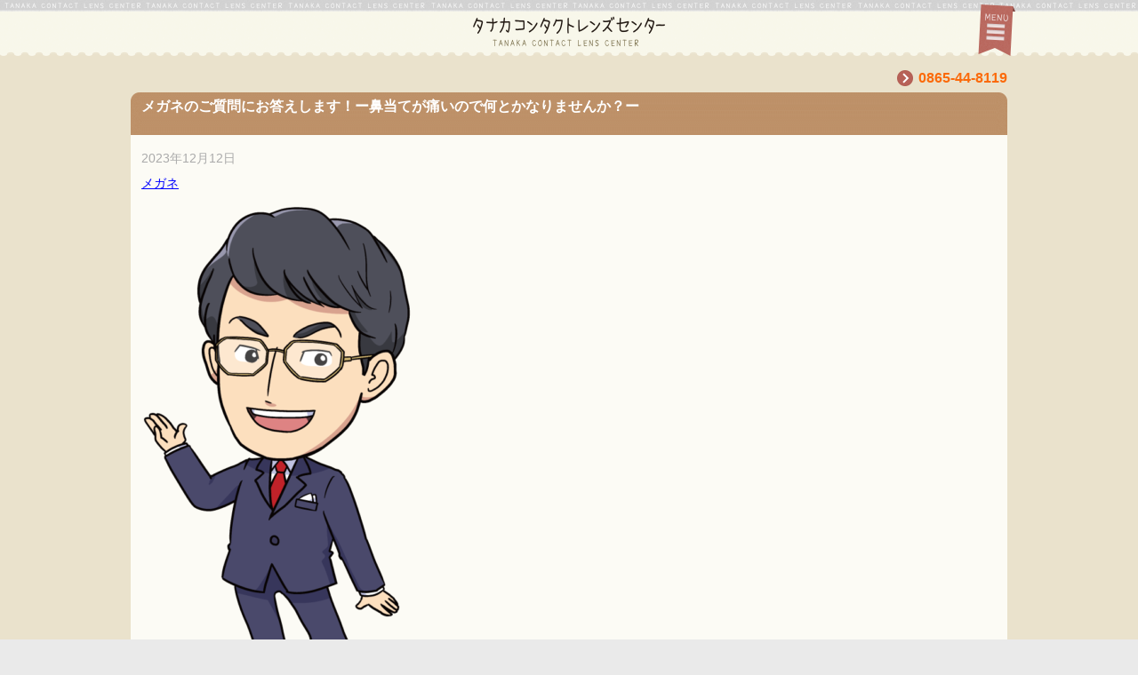

--- FILE ---
content_type: text/html; charset=UTF-8
request_url: https://tanaka-clc.jp/2661
body_size: 17714
content:
<!DOCTYPE html>
<html class="no-js" lang="ja">
<head>
<meta charset="UTF-8">
<meta name="viewport" content="width=device-width, initial-scale=1.0">
<meta name="keywords" content="タナカコンタクトレンズセンター,眼鏡,コンタクトレンズ,浅口,鴨方,遠近,子供メガネ">
<meta name="description" content="鴨方駅北口徒歩１分、眼鏡・コンタクトレンズならタナカメガネコンタクトレンズセンター。遠近両用、小児眼鏡が豊富な眼鏡店。">
<link rel="profile" href="http://gmpg.org/xfn/11">
<link rel="pingback" href="https://tanaka-clc.jp/xmlrpc.php">
<link rel="stylesheet" href="//netdna.bootstrapcdn.com/font-awesome/4.7.0/css/font-awesome.min.css">
<link rel="stylesheet" href="https://tanaka-clc.jp/wp-content/themes/hueman-child/js/slider-pro/slider-pro.min.css"/>
<meta name='robots' content='index, follow, max-image-preview:large, max-snippet:-1, max-video-preview:-1' />
	<style>img:is([sizes="auto" i], [sizes^="auto," i]) { contain-intrinsic-size: 3000px 1500px }</style>
	<script>document.documentElement.className = document.documentElement.className.replace("no-js","js");</script>

	<!-- This site is optimized with the Yoast SEO plugin v26.2 - https://yoast.com/wordpress/plugins/seo/ -->
	<title>メガネのご質問にお答えします！ー鼻当てが痛いので何とかなりませんか？ー - タナカメガネコンタクトレンズセンター</title>
	<link rel="canonical" href="https://tanaka-clc.jp/2661" />
	<meta property="og:locale" content="ja_JP" />
	<meta property="og:type" content="article" />
	<meta property="og:title" content="メガネのご質問にお答えします！ー鼻当てが痛いので何とかなりませんか？ー - タナカメガネコンタクトレンズセンター" />
	<meta property="og:description" content="1級眼鏡作製技能士がお客様の質問にお答えします！ 【ご質問】鼻当てが痛いので何とかなりませんか？ 調&#046;&#046;&#046;" />
	<meta property="og:url" content="https://tanaka-clc.jp/2661" />
	<meta property="og:site_name" content="タナカメガネコンタクトレンズセンター" />
	<meta property="article:publisher" content="https://www.facebook.com/optcltanaka/" />
	<meta property="article:published_time" content="2023-12-12T07:27:54+00:00" />
	<meta property="article:modified_time" content="2023-12-12T07:27:55+00:00" />
	<meta property="og:image" content="https://tanaka-clc.jp/wp-content/uploads/2023/11/akagi.png" />
	<meta property="og:image:width" content="500" />
	<meta property="og:image:height" content="890" />
	<meta property="og:image:type" content="image/png" />
	<meta name="author" content="tanaka" />
	<meta name="twitter:card" content="summary_large_image" />
	<meta name="twitter:label1" content="執筆者" />
	<meta name="twitter:data1" content="tanaka" />
	<meta name="twitter:label2" content="推定読み取り時間" />
	<meta name="twitter:data2" content="3分" />
	<script type="application/ld+json" class="yoast-schema-graph">{"@context":"https://schema.org","@graph":[{"@type":"WebPage","@id":"https://tanaka-clc.jp/2661","url":"https://tanaka-clc.jp/2661","name":"メガネのご質問にお答えします！ー鼻当てが痛いので何とかなりませんか？ー - タナカメガネコンタクトレンズセンター","isPartOf":{"@id":"https://tanaka-clc.jp/#website"},"primaryImageOfPage":{"@id":"https://tanaka-clc.jp/2661#primaryimage"},"image":{"@id":"https://tanaka-clc.jp/2661#primaryimage"},"thumbnailUrl":"https://tanaka-clc.jp/wp-content/uploads/2023/11/akagi.png","datePublished":"2023-12-12T07:27:54+00:00","dateModified":"2023-12-12T07:27:55+00:00","author":{"@id":"https://tanaka-clc.jp/#/schema/person/c61902bfc3a799d26437d8ccfc03550e"},"breadcrumb":{"@id":"https://tanaka-clc.jp/2661#breadcrumb"},"inLanguage":"ja","potentialAction":[{"@type":"ReadAction","target":["https://tanaka-clc.jp/2661"]}]},{"@type":"ImageObject","inLanguage":"ja","@id":"https://tanaka-clc.jp/2661#primaryimage","url":"https://tanaka-clc.jp/wp-content/uploads/2023/11/akagi.png","contentUrl":"https://tanaka-clc.jp/wp-content/uploads/2023/11/akagi.png","width":500,"height":890,"caption":"赤木翔太"},{"@type":"BreadcrumbList","@id":"https://tanaka-clc.jp/2661#breadcrumb","itemListElement":[{"@type":"ListItem","position":1,"name":"ホーム","item":"https://tanaka-clc.jp/"},{"@type":"ListItem","position":2,"name":"ブログ","item":"https://tanaka-clc.jp/blog"},{"@type":"ListItem","position":3,"name":"メガネのご質問にお答えします！ー鼻当てが痛いので何とかなりませんか？ー"}]},{"@type":"WebSite","@id":"https://tanaka-clc.jp/#website","url":"https://tanaka-clc.jp/","name":"タナカメガネコンタクトレンズセンター","description":"浅口・鴨方｜眼鏡・コンタクト","potentialAction":[{"@type":"SearchAction","target":{"@type":"EntryPoint","urlTemplate":"https://tanaka-clc.jp/?s={search_term_string}"},"query-input":{"@type":"PropertyValueSpecification","valueRequired":true,"valueName":"search_term_string"}}],"inLanguage":"ja"},{"@type":"Person","@id":"https://tanaka-clc.jp/#/schema/person/c61902bfc3a799d26437d8ccfc03550e","name":"tanaka"}]}</script>
	<!-- / Yoast SEO plugin. -->


<link rel="alternate" type="application/rss+xml" title="タナカメガネコンタクトレンズセンター &raquo; フィード" href="https://tanaka-clc.jp/feed" />
<link rel="alternate" type="application/rss+xml" title="タナカメガネコンタクトレンズセンター &raquo; コメントフィード" href="https://tanaka-clc.jp/comments/feed" />
<script>
window._wpemojiSettings = {"baseUrl":"https:\/\/s.w.org\/images\/core\/emoji\/16.0.1\/72x72\/","ext":".png","svgUrl":"https:\/\/s.w.org\/images\/core\/emoji\/16.0.1\/svg\/","svgExt":".svg","source":{"concatemoji":"https:\/\/tanaka-clc.jp\/wp-includes\/js\/wp-emoji-release.min.js"}};
/*! This file is auto-generated */
!function(s,n){var o,i,e;function c(e){try{var t={supportTests:e,timestamp:(new Date).valueOf()};sessionStorage.setItem(o,JSON.stringify(t))}catch(e){}}function p(e,t,n){e.clearRect(0,0,e.canvas.width,e.canvas.height),e.fillText(t,0,0);var t=new Uint32Array(e.getImageData(0,0,e.canvas.width,e.canvas.height).data),a=(e.clearRect(0,0,e.canvas.width,e.canvas.height),e.fillText(n,0,0),new Uint32Array(e.getImageData(0,0,e.canvas.width,e.canvas.height).data));return t.every(function(e,t){return e===a[t]})}function u(e,t){e.clearRect(0,0,e.canvas.width,e.canvas.height),e.fillText(t,0,0);for(var n=e.getImageData(16,16,1,1),a=0;a<n.data.length;a++)if(0!==n.data[a])return!1;return!0}function f(e,t,n,a){switch(t){case"flag":return n(e,"\ud83c\udff3\ufe0f\u200d\u26a7\ufe0f","\ud83c\udff3\ufe0f\u200b\u26a7\ufe0f")?!1:!n(e,"\ud83c\udde8\ud83c\uddf6","\ud83c\udde8\u200b\ud83c\uddf6")&&!n(e,"\ud83c\udff4\udb40\udc67\udb40\udc62\udb40\udc65\udb40\udc6e\udb40\udc67\udb40\udc7f","\ud83c\udff4\u200b\udb40\udc67\u200b\udb40\udc62\u200b\udb40\udc65\u200b\udb40\udc6e\u200b\udb40\udc67\u200b\udb40\udc7f");case"emoji":return!a(e,"\ud83e\udedf")}return!1}function g(e,t,n,a){var r="undefined"!=typeof WorkerGlobalScope&&self instanceof WorkerGlobalScope?new OffscreenCanvas(300,150):s.createElement("canvas"),o=r.getContext("2d",{willReadFrequently:!0}),i=(o.textBaseline="top",o.font="600 32px Arial",{});return e.forEach(function(e){i[e]=t(o,e,n,a)}),i}function t(e){var t=s.createElement("script");t.src=e,t.defer=!0,s.head.appendChild(t)}"undefined"!=typeof Promise&&(o="wpEmojiSettingsSupports",i=["flag","emoji"],n.supports={everything:!0,everythingExceptFlag:!0},e=new Promise(function(e){s.addEventListener("DOMContentLoaded",e,{once:!0})}),new Promise(function(t){var n=function(){try{var e=JSON.parse(sessionStorage.getItem(o));if("object"==typeof e&&"number"==typeof e.timestamp&&(new Date).valueOf()<e.timestamp+604800&&"object"==typeof e.supportTests)return e.supportTests}catch(e){}return null}();if(!n){if("undefined"!=typeof Worker&&"undefined"!=typeof OffscreenCanvas&&"undefined"!=typeof URL&&URL.createObjectURL&&"undefined"!=typeof Blob)try{var e="postMessage("+g.toString()+"("+[JSON.stringify(i),f.toString(),p.toString(),u.toString()].join(",")+"));",a=new Blob([e],{type:"text/javascript"}),r=new Worker(URL.createObjectURL(a),{name:"wpTestEmojiSupports"});return void(r.onmessage=function(e){c(n=e.data),r.terminate(),t(n)})}catch(e){}c(n=g(i,f,p,u))}t(n)}).then(function(e){for(var t in e)n.supports[t]=e[t],n.supports.everything=n.supports.everything&&n.supports[t],"flag"!==t&&(n.supports.everythingExceptFlag=n.supports.everythingExceptFlag&&n.supports[t]);n.supports.everythingExceptFlag=n.supports.everythingExceptFlag&&!n.supports.flag,n.DOMReady=!1,n.readyCallback=function(){n.DOMReady=!0}}).then(function(){return e}).then(function(){var e;n.supports.everything||(n.readyCallback(),(e=n.source||{}).concatemoji?t(e.concatemoji):e.wpemoji&&e.twemoji&&(t(e.twemoji),t(e.wpemoji)))}))}((window,document),window._wpemojiSettings);
</script>
<style id='wp-emoji-styles-inline-css'>

	img.wp-smiley, img.emoji {
		display: inline !important;
		border: none !important;
		box-shadow: none !important;
		height: 1em !important;
		width: 1em !important;
		margin: 0 0.07em !important;
		vertical-align: -0.1em !important;
		background: none !important;
		padding: 0 !important;
	}
</style>
<link rel='stylesheet' id='wp-block-library-css' href='https://tanaka-clc.jp/wp-includes/css/dist/block-library/style.min.css' media='all' />
<style id='classic-theme-styles-inline-css'>
/*! This file is auto-generated */
.wp-block-button__link{color:#fff;background-color:#32373c;border-radius:9999px;box-shadow:none;text-decoration:none;padding:calc(.667em + 2px) calc(1.333em + 2px);font-size:1.125em}.wp-block-file__button{background:#32373c;color:#fff;text-decoration:none}
</style>
<style id='global-styles-inline-css'>
:root{--wp--preset--aspect-ratio--square: 1;--wp--preset--aspect-ratio--4-3: 4/3;--wp--preset--aspect-ratio--3-4: 3/4;--wp--preset--aspect-ratio--3-2: 3/2;--wp--preset--aspect-ratio--2-3: 2/3;--wp--preset--aspect-ratio--16-9: 16/9;--wp--preset--aspect-ratio--9-16: 9/16;--wp--preset--color--black: #000000;--wp--preset--color--cyan-bluish-gray: #abb8c3;--wp--preset--color--white: #ffffff;--wp--preset--color--pale-pink: #f78da7;--wp--preset--color--vivid-red: #cf2e2e;--wp--preset--color--luminous-vivid-orange: #ff6900;--wp--preset--color--luminous-vivid-amber: #fcb900;--wp--preset--color--light-green-cyan: #7bdcb5;--wp--preset--color--vivid-green-cyan: #00d084;--wp--preset--color--pale-cyan-blue: #8ed1fc;--wp--preset--color--vivid-cyan-blue: #0693e3;--wp--preset--color--vivid-purple: #9b51e0;--wp--preset--gradient--vivid-cyan-blue-to-vivid-purple: linear-gradient(135deg,rgba(6,147,227,1) 0%,rgb(155,81,224) 100%);--wp--preset--gradient--light-green-cyan-to-vivid-green-cyan: linear-gradient(135deg,rgb(122,220,180) 0%,rgb(0,208,130) 100%);--wp--preset--gradient--luminous-vivid-amber-to-luminous-vivid-orange: linear-gradient(135deg,rgba(252,185,0,1) 0%,rgba(255,105,0,1) 100%);--wp--preset--gradient--luminous-vivid-orange-to-vivid-red: linear-gradient(135deg,rgba(255,105,0,1) 0%,rgb(207,46,46) 100%);--wp--preset--gradient--very-light-gray-to-cyan-bluish-gray: linear-gradient(135deg,rgb(238,238,238) 0%,rgb(169,184,195) 100%);--wp--preset--gradient--cool-to-warm-spectrum: linear-gradient(135deg,rgb(74,234,220) 0%,rgb(151,120,209) 20%,rgb(207,42,186) 40%,rgb(238,44,130) 60%,rgb(251,105,98) 80%,rgb(254,248,76) 100%);--wp--preset--gradient--blush-light-purple: linear-gradient(135deg,rgb(255,206,236) 0%,rgb(152,150,240) 100%);--wp--preset--gradient--blush-bordeaux: linear-gradient(135deg,rgb(254,205,165) 0%,rgb(254,45,45) 50%,rgb(107,0,62) 100%);--wp--preset--gradient--luminous-dusk: linear-gradient(135deg,rgb(255,203,112) 0%,rgb(199,81,192) 50%,rgb(65,88,208) 100%);--wp--preset--gradient--pale-ocean: linear-gradient(135deg,rgb(255,245,203) 0%,rgb(182,227,212) 50%,rgb(51,167,181) 100%);--wp--preset--gradient--electric-grass: linear-gradient(135deg,rgb(202,248,128) 0%,rgb(113,206,126) 100%);--wp--preset--gradient--midnight: linear-gradient(135deg,rgb(2,3,129) 0%,rgb(40,116,252) 100%);--wp--preset--font-size--small: 13px;--wp--preset--font-size--medium: 20px;--wp--preset--font-size--large: 36px;--wp--preset--font-size--x-large: 42px;--wp--preset--spacing--20: 0.44rem;--wp--preset--spacing--30: 0.67rem;--wp--preset--spacing--40: 1rem;--wp--preset--spacing--50: 1.5rem;--wp--preset--spacing--60: 2.25rem;--wp--preset--spacing--70: 3.38rem;--wp--preset--spacing--80: 5.06rem;--wp--preset--shadow--natural: 6px 6px 9px rgba(0, 0, 0, 0.2);--wp--preset--shadow--deep: 12px 12px 50px rgba(0, 0, 0, 0.4);--wp--preset--shadow--sharp: 6px 6px 0px rgba(0, 0, 0, 0.2);--wp--preset--shadow--outlined: 6px 6px 0px -3px rgba(255, 255, 255, 1), 6px 6px rgba(0, 0, 0, 1);--wp--preset--shadow--crisp: 6px 6px 0px rgba(0, 0, 0, 1);}:where(.is-layout-flex){gap: 0.5em;}:where(.is-layout-grid){gap: 0.5em;}body .is-layout-flex{display: flex;}.is-layout-flex{flex-wrap: wrap;align-items: center;}.is-layout-flex > :is(*, div){margin: 0;}body .is-layout-grid{display: grid;}.is-layout-grid > :is(*, div){margin: 0;}:where(.wp-block-columns.is-layout-flex){gap: 2em;}:where(.wp-block-columns.is-layout-grid){gap: 2em;}:where(.wp-block-post-template.is-layout-flex){gap: 1.25em;}:where(.wp-block-post-template.is-layout-grid){gap: 1.25em;}.has-black-color{color: var(--wp--preset--color--black) !important;}.has-cyan-bluish-gray-color{color: var(--wp--preset--color--cyan-bluish-gray) !important;}.has-white-color{color: var(--wp--preset--color--white) !important;}.has-pale-pink-color{color: var(--wp--preset--color--pale-pink) !important;}.has-vivid-red-color{color: var(--wp--preset--color--vivid-red) !important;}.has-luminous-vivid-orange-color{color: var(--wp--preset--color--luminous-vivid-orange) !important;}.has-luminous-vivid-amber-color{color: var(--wp--preset--color--luminous-vivid-amber) !important;}.has-light-green-cyan-color{color: var(--wp--preset--color--light-green-cyan) !important;}.has-vivid-green-cyan-color{color: var(--wp--preset--color--vivid-green-cyan) !important;}.has-pale-cyan-blue-color{color: var(--wp--preset--color--pale-cyan-blue) !important;}.has-vivid-cyan-blue-color{color: var(--wp--preset--color--vivid-cyan-blue) !important;}.has-vivid-purple-color{color: var(--wp--preset--color--vivid-purple) !important;}.has-black-background-color{background-color: var(--wp--preset--color--black) !important;}.has-cyan-bluish-gray-background-color{background-color: var(--wp--preset--color--cyan-bluish-gray) !important;}.has-white-background-color{background-color: var(--wp--preset--color--white) !important;}.has-pale-pink-background-color{background-color: var(--wp--preset--color--pale-pink) !important;}.has-vivid-red-background-color{background-color: var(--wp--preset--color--vivid-red) !important;}.has-luminous-vivid-orange-background-color{background-color: var(--wp--preset--color--luminous-vivid-orange) !important;}.has-luminous-vivid-amber-background-color{background-color: var(--wp--preset--color--luminous-vivid-amber) !important;}.has-light-green-cyan-background-color{background-color: var(--wp--preset--color--light-green-cyan) !important;}.has-vivid-green-cyan-background-color{background-color: var(--wp--preset--color--vivid-green-cyan) !important;}.has-pale-cyan-blue-background-color{background-color: var(--wp--preset--color--pale-cyan-blue) !important;}.has-vivid-cyan-blue-background-color{background-color: var(--wp--preset--color--vivid-cyan-blue) !important;}.has-vivid-purple-background-color{background-color: var(--wp--preset--color--vivid-purple) !important;}.has-black-border-color{border-color: var(--wp--preset--color--black) !important;}.has-cyan-bluish-gray-border-color{border-color: var(--wp--preset--color--cyan-bluish-gray) !important;}.has-white-border-color{border-color: var(--wp--preset--color--white) !important;}.has-pale-pink-border-color{border-color: var(--wp--preset--color--pale-pink) !important;}.has-vivid-red-border-color{border-color: var(--wp--preset--color--vivid-red) !important;}.has-luminous-vivid-orange-border-color{border-color: var(--wp--preset--color--luminous-vivid-orange) !important;}.has-luminous-vivid-amber-border-color{border-color: var(--wp--preset--color--luminous-vivid-amber) !important;}.has-light-green-cyan-border-color{border-color: var(--wp--preset--color--light-green-cyan) !important;}.has-vivid-green-cyan-border-color{border-color: var(--wp--preset--color--vivid-green-cyan) !important;}.has-pale-cyan-blue-border-color{border-color: var(--wp--preset--color--pale-cyan-blue) !important;}.has-vivid-cyan-blue-border-color{border-color: var(--wp--preset--color--vivid-cyan-blue) !important;}.has-vivid-purple-border-color{border-color: var(--wp--preset--color--vivid-purple) !important;}.has-vivid-cyan-blue-to-vivid-purple-gradient-background{background: var(--wp--preset--gradient--vivid-cyan-blue-to-vivid-purple) !important;}.has-light-green-cyan-to-vivid-green-cyan-gradient-background{background: var(--wp--preset--gradient--light-green-cyan-to-vivid-green-cyan) !important;}.has-luminous-vivid-amber-to-luminous-vivid-orange-gradient-background{background: var(--wp--preset--gradient--luminous-vivid-amber-to-luminous-vivid-orange) !important;}.has-luminous-vivid-orange-to-vivid-red-gradient-background{background: var(--wp--preset--gradient--luminous-vivid-orange-to-vivid-red) !important;}.has-very-light-gray-to-cyan-bluish-gray-gradient-background{background: var(--wp--preset--gradient--very-light-gray-to-cyan-bluish-gray) !important;}.has-cool-to-warm-spectrum-gradient-background{background: var(--wp--preset--gradient--cool-to-warm-spectrum) !important;}.has-blush-light-purple-gradient-background{background: var(--wp--preset--gradient--blush-light-purple) !important;}.has-blush-bordeaux-gradient-background{background: var(--wp--preset--gradient--blush-bordeaux) !important;}.has-luminous-dusk-gradient-background{background: var(--wp--preset--gradient--luminous-dusk) !important;}.has-pale-ocean-gradient-background{background: var(--wp--preset--gradient--pale-ocean) !important;}.has-electric-grass-gradient-background{background: var(--wp--preset--gradient--electric-grass) !important;}.has-midnight-gradient-background{background: var(--wp--preset--gradient--midnight) !important;}.has-small-font-size{font-size: var(--wp--preset--font-size--small) !important;}.has-medium-font-size{font-size: var(--wp--preset--font-size--medium) !important;}.has-large-font-size{font-size: var(--wp--preset--font-size--large) !important;}.has-x-large-font-size{font-size: var(--wp--preset--font-size--x-large) !important;}
:where(.wp-block-post-template.is-layout-flex){gap: 1.25em;}:where(.wp-block-post-template.is-layout-grid){gap: 1.25em;}
:where(.wp-block-columns.is-layout-flex){gap: 2em;}:where(.wp-block-columns.is-layout-grid){gap: 2em;}
:root :where(.wp-block-pullquote){font-size: 1.5em;line-height: 1.6;}
</style>
<link rel='stylesheet' id='wapf-frontend-css-css' href='https://tanaka-clc.jp/wp-content/plugins/advanced-product-fields-for-woocommerce/assets/css/frontend.min.css' media='all' />
<link rel='stylesheet' id='biz-cal-style-css' href='https://tanaka-clc.jp/wp-content/plugins/biz-calendar/biz-cal.css' media='all' />
<link rel='stylesheet' id='woocommerce-layout-css' href='https://tanaka-clc.jp/wp-content/plugins/woocommerce/assets/css/woocommerce-layout.css' media='all' />
<link rel='stylesheet' id='woocommerce-smallscreen-css' href='https://tanaka-clc.jp/wp-content/plugins/woocommerce/assets/css/woocommerce-smallscreen.css' media='only screen and (max-width: 768px)' />
<link rel='stylesheet' id='woocommerce-general-css' href='https://tanaka-clc.jp/wp-content/plugins/woocommerce/assets/css/woocommerce.css' media='all' />
<style id='woocommerce-inline-inline-css'>
.woocommerce form .form-row .required { visibility: visible; }
</style>
<link rel='stylesheet' id='brands-styles-css' href='https://tanaka-clc.jp/wp-content/plugins/woocommerce/assets/css/brands.css' media='all' />
<link rel='stylesheet' id='wc-gateway-linepay-smart-payment-buttons-css' href='https://tanaka-clc.jp/wp-content/plugins/woocommerce-for-japan/assets/css/linepay_button.css' media='all' />
<link rel='stylesheet' id='parent-style-css' href='https://tanaka-clc.jp/wp-content/themes/hueman/style.css' media='all' />
<link rel='stylesheet' id='child-style-css' href='https://tanaka-clc.jp/wp-content/themes/hueman-child/style.css' media='all' />
<link rel='stylesheet' id='hueman-main-style-css' href='https://tanaka-clc.jp/wp-content/themes/hueman/assets/front/css/main.min.css' media='all' />
<style id='hueman-main-style-inline-css'>
body { font-size:1.00rem; }@media only screen and (min-width: 720px) {
        .nav > li { font-size:1.00rem; }
      }.container-inner { max-width: 1010px; }.search-expand,
              #nav-topbar.nav-container { background-color: #eae2cc}@media only screen and (min-width: 720px) {
                #nav-topbar .nav ul { background-color: #eae2cc; }
              }.is-scrolled #header .nav-container.desktop-sticky,
              .is-scrolled #header .search-expand { background-color: #eae2cc; background-color: rgba(234,226,204,0.90) }.is-scrolled .topbar-transparent #nav-topbar.desktop-sticky .nav ul { background-color: #eae2cc; background-color: rgba(234,226,204,0.95) }#header { background-color: #eae2cc; }
@media only screen and (min-width: 720px) {
  #nav-header .nav ul { background-color: #eae2cc; }
}
        #header #nav-mobile { background-color: #eae2cc; }.is-scrolled #header #nav-mobile { background-color: #eae2cc; background-color: rgba(234,226,204,0.90) }#nav-header.nav-container, #main-header-search .search-expand { background-color: #eae2cc; }
@media only screen and (min-width: 720px) {
  #nav-header .nav ul { background-color: #eae2cc; }
}
        body { background-color: #eaeaea; }
</style>
<link rel='stylesheet' id='theme-stylesheet-css' href='https://tanaka-clc.jp/wp-content/themes/hueman-child/style.css' media='all' />
<link rel='stylesheet' id='hueman-font-awesome-css' href='https://tanaka-clc.jp/wp-content/themes/hueman/assets/front/css/font-awesome.min.css' media='all' />
<link rel='stylesheet' id='newpost-catch-css' href='https://tanaka-clc.jp/wp-content/plugins/newpost-catch/style.css' media='all' />
<script src="https://tanaka-clc.jp/wp-includes/js/jquery/jquery.min.js" id="jquery-core-js"></script>
<script src="https://tanaka-clc.jp/wp-includes/js/jquery/jquery-migrate.min.js" id="jquery-migrate-js"></script>
<script id="biz-cal-script-js-extra">
var bizcalOptions = {"holiday_title":"\u5e97\u4f11","thu":"on","temp_holidays":"2018-05-27\r\n2018-06-24\r\n2018-07-16\r\n2018-07-22\r\n2018-08-11\r\n2018-08-14\r\n2018-08-15\r\n2018-08-26\r\n2018-09-17\r\n2018-09-23\r\n2018-10-08\r\n2018-10-28\r\n2018-11-03\r\n2018-11-23\r\n2018-11-25\r\n2018-12-23\r\n2018-12-30\r\n2018-12-31\r\n2018-01-01\r\n2019-01-02\r\n2019-01-14\r\n2019-01-27\r\n2019-02-10\r\n2019-02-11\r\n2019-02-24\r\n2019-03-24\r\n2019-03-31\r\n2019-04-28\r\n2019-05-01\r\n2019-05-02\r\n2019-05-03\r\n2019-05-04\r\n2019-05-05\r\n2019-05-26\r\n2019-06-23\r\n2019-07-15\r\n2019-07-28\r\n2019-08-12\r\n2019-08-13\r\n2019-08-14\r\n2019-08-25\r\n2019-09-16\r\n2019-09-22\r\n2019-09-23\r\n2019-10-06\r\n2019-10-14\r\n2019-10-27\r\n2019-11-03\r\n2019-11-23\r\n2019-11-24\r\n2019-12-22\r\n2019-12-31\r\n2020-01-01\r\n2020-01-02\r\n2020-01-03\r\n2020-01-13\r\n2020-01-26\r\n2020-02-11\r\n2020-02-23\r\n2020-02-24\r\n2020-03-20\r\n2020-03-22\r\n2020-04-12\r\n2020-04-19\r\n2020-04-26\r\n2020-04-29\r\n2020-05-03\r\n2020-05-04\r\n2020-05-05\r\n2020-05-06\r\n2020-05-10\r\n2020-05-24\r\n2020-08-09\r\n2020-08-10\r\n2020-08-14\r\n2020-08-15\r\n2020-08-23\r\n2020-09-20\r\n2020-09-21\r\n2020-09-22\r\n2020-11-03\r\n2020-11-22\r\n2020-11-23\r\n2020-12-27\r\n2020-12-30\r\n2020-12-31\r\n2021-01-01\r\n2021-01-02\r\n2021-01-03\r\n2021-01-10\r\n2021-01-11\r\n2021-01-17\r\n2021-01-24\r\n2021-01-31\r\n2021-02-07\r\n2021-02-11\r\n2021-02-23\r\n2021-02-28\r\n2021-03-20\r\n2021-03-28\r\n2021-04-25\r\n2021-05-03\r\n2021-05-04\r\n2021-05-05\r\n2021-05-23\r\n2021-06-27\r\n2021-07-11\r\n2021-07-23\r\n2021-07-25\r\n2021-08-08\r\n2021-08-13\r\n2021-08-14\r\n2021-08-22\r\n2021-09-20\r\n2021-09-26\r\n2021-10-10\r\n2021-10-24\r\n2021-11-03\r\n2021-11-23\r\n2021-11-28\r\n2021-12-26\r\n2021-12-31\r\n2022-01-01\r\n2022-01-02\r\n2022-01-03\r\n2022-01-10\r\n2022-01-23\r\n2022-01-30\r\n2022-02-06\r\n2022-02-11\r\n2022-02-13\r\n2022-02-20\r\n2022-02-23\r\n2022-02-27\r\n2022-03-21\r\n2022-03-27\r\n2022-04-24\r\n2022-04-29\r\n2022-05-03\r\n2022-05-04\r\n2022-05-05\r\n2022-05-22          \r\n2022-06-26\r\n2022-07-18\r\n2022-07-24\r\n2022-08-07\r\n2022-08-13\r\n2022-08-14\r\n2022-08-15\r\n2022-08-28\r\n2022-09-19\r\n2022-09-23\r\n2022-09-25\r\n2022-10-10\r\n2022-10-23\r\n2022-11-03\r\n2022-11-23\r\n2022-11-27\r\n2022-12-25\r\n2022-12-30\r\n2022-12-31\r\n2023-01-01\r\n2023-01-02\r\n2023-01-03\r\n2023-01-09\r\n2023-01-22\r\n2023-02-11\r\n2023-02-26\u3000\u3000\u3000\u30002023-03-21          2023-03-26\r\n2023-04-23\r\n2023-04-29\r\n2023-05-03\r\n2023-05-04\r\n2023-05-05\r\n2023-05-28\r\n2023-06-25\r\n2023-07-17\r\n2023-07-23\r\n2023-08-11\r\n2023-08-13\r\n2023-08-14\r\n2023-08-15\r\n2023-08-27\r\n2023-11-03\r\n2023-11-24\r\n2023-12-24\r\n2023-12-31\r\n2024-01-01\r\n2024-01-02\r\n2024-01-03\r\n2024-01-08\r\n2024-01-28\r\n2024-06-09\r\n2024-06-23\r\n2024-07-15\r\n2024-07-28\r\n2024-08-12\r\n2024-08-13\r\n2024-08-14\r\n2024-08-25\r\n2024-09-16\r\n2024-09-22\r\n2024-10-14\r\n2024-10-27\r\n2024-11-03\r\n2024-11-23\r\n2024-11-24\r\n2024-12-22\r\n2024-12-31\r\n2025-01-01\r\n2025-01-02\r\n2025-01-03\r\n2025-01-13\r\n2025-01-26\r\n2025-02-11\r\n2025-02-23\r\n2025-03-23\r\n2025-04-13\r\n2025-04-27\r\n2025-05-03\r\n2025-05-04\r\n2025-05-05\r\n2025-05-11\r\n2025-05-25\r\n2025-06-08\r\n2025-06-22\r\n2025-07-13\r\n2025-07-21\r\n2025-07-27\r\n2025-08-10\r\n2025-08-13\r\n2025-08-15\r\n2025-08-24\r\n2025-09-14\r\n2025-09-28\r\n2025-10-12\r\n2025-10-13\r\n2025-10-26\r\n2025-11-03\r\n2025-11-09\r\n2025-11-23\r\n2025-12-14\r\n2025-12-28\r\n2025-12-31\r\n2026-01-01\r\n2026-01-02\r\n2026-01-03\r\n2026-01-04\r\n2026-01-11\r\n2026-01-25\r\n2026-02-08\r\n2026-02-11\r\n2026-02-22\r\n2026-02-23\r\n\r\n\r\n","temp_weekdays":"2022-12-29                    2024-08-08","eventday_title":"","eventday_url":"","eventdays":"","month_limit":"\u6307\u5b9a","nextmonthlimit":"1","prevmonthlimit":"1","plugindir":"https:\/\/tanaka-clc.jp\/wp-content\/plugins\/biz-calendar\/","national_holiday":""};
</script>
<script src="https://tanaka-clc.jp/wp-content/plugins/biz-calendar/calendar.js" id="biz-cal-script-js"></script>
<script src="https://tanaka-clc.jp/wp-content/plugins/woocommerce/assets/js/jquery-blockui/jquery.blockUI.min.js" id="jquery-blockui-js" defer data-wp-strategy="defer"></script>
<script id="wc-add-to-cart-js-extra">
var wc_add_to_cart_params = {"ajax_url":"\/wp-admin\/admin-ajax.php","wc_ajax_url":"\/?wc-ajax=%%endpoint%%","i18n_view_cart":"\u304a\u8cb7\u3044\u7269\u30ab\u30b4\u3092\u8868\u793a","cart_url":"https:\/\/tanaka-clc.jp\/cart","is_cart":"","cart_redirect_after_add":"no"};
</script>
<script src="https://tanaka-clc.jp/wp-content/plugins/woocommerce/assets/js/frontend/add-to-cart.min.js" id="wc-add-to-cart-js" defer data-wp-strategy="defer"></script>
<script src="https://tanaka-clc.jp/wp-content/plugins/woocommerce/assets/js/js-cookie/js.cookie.min.js" id="js-cookie-js" defer data-wp-strategy="defer"></script>
<script id="woocommerce-js-extra">
var woocommerce_params = {"ajax_url":"\/wp-admin\/admin-ajax.php","wc_ajax_url":"\/?wc-ajax=%%endpoint%%","i18n_password_show":"\u30d1\u30b9\u30ef\u30fc\u30c9\u3092\u8868\u793a","i18n_password_hide":"\u30d1\u30b9\u30ef\u30fc\u30c9\u3092\u96a0\u3059"};
</script>
<script src="https://tanaka-clc.jp/wp-content/plugins/woocommerce/assets/js/frontend/woocommerce.min.js" id="woocommerce-js" defer data-wp-strategy="defer"></script>
<link rel="https://api.w.org/" href="https://tanaka-clc.jp/wp-json/" /><link rel="alternate" title="JSON" type="application/json" href="https://tanaka-clc.jp/wp-json/wp/v2/posts/2661" /><link rel="EditURI" type="application/rsd+xml" title="RSD" href="https://tanaka-clc.jp/xmlrpc.php?rsd" />
<link rel='shortlink' href='https://tanaka-clc.jp/?p=2661' />
<link rel="alternate" title="oEmbed (JSON)" type="application/json+oembed" href="https://tanaka-clc.jp/wp-json/oembed/1.0/embed?url=https%3A%2F%2Ftanaka-clc.jp%2F2661" />
<link rel="alternate" title="oEmbed (XML)" type="text/xml+oembed" href="https://tanaka-clc.jp/wp-json/oembed/1.0/embed?url=https%3A%2F%2Ftanaka-clc.jp%2F2661&#038;format=xml" />
    <link rel="preload" as="font" type="font/woff2" href="https://tanaka-clc.jp/wp-content/themes/hueman/assets/front/webfonts/fa-brands-400.woff2?v=5.15.2" crossorigin="anonymous"/>
    <link rel="preload" as="font" type="font/woff2" href="https://tanaka-clc.jp/wp-content/themes/hueman/assets/front/webfonts/fa-regular-400.woff2?v=5.15.2" crossorigin="anonymous"/>
    <link rel="preload" as="font" type="font/woff2" href="https://tanaka-clc.jp/wp-content/themes/hueman/assets/front/webfonts/fa-solid-900.woff2?v=5.15.2" crossorigin="anonymous"/>
  <link rel="preload" as="font" type="font/woff" href="https://tanaka-clc.jp/wp-content/themes/hueman/assets/front/fonts/titillium-light-webfont.woff" crossorigin="anonymous"/>
<link rel="preload" as="font" type="font/woff" href="https://tanaka-clc.jp/wp-content/themes/hueman/assets/front/fonts/titillium-lightitalic-webfont.woff" crossorigin="anonymous"/>
<link rel="preload" as="font" type="font/woff" href="https://tanaka-clc.jp/wp-content/themes/hueman/assets/front/fonts/titillium-regular-webfont.woff" crossorigin="anonymous"/>
<link rel="preload" as="font" type="font/woff" href="https://tanaka-clc.jp/wp-content/themes/hueman/assets/front/fonts/titillium-regularitalic-webfont.woff" crossorigin="anonymous"/>
<link rel="preload" as="font" type="font/woff" href="https://tanaka-clc.jp/wp-content/themes/hueman/assets/front/fonts/titillium-semibold-webfont.woff" crossorigin="anonymous"/>
<style>
  /*  base : fonts
/* ------------------------------------ */
body { font-family: "Titillium", Arial, sans-serif; }
@font-face {
  font-family: 'Titillium';
  src: url('https://tanaka-clc.jp/wp-content/themes/hueman/assets/front/fonts/titillium-light-webfont.eot');
  src: url('https://tanaka-clc.jp/wp-content/themes/hueman/assets/front/fonts/titillium-light-webfont.svg#titillium-light-webfont') format('svg'),
     url('https://tanaka-clc.jp/wp-content/themes/hueman/assets/front/fonts/titillium-light-webfont.eot?#iefix') format('embedded-opentype'),
     url('https://tanaka-clc.jp/wp-content/themes/hueman/assets/front/fonts/titillium-light-webfont.woff') format('woff'),
     url('https://tanaka-clc.jp/wp-content/themes/hueman/assets/front/fonts/titillium-light-webfont.ttf') format('truetype');
  font-weight: 300;
  font-style: normal;
}
@font-face {
  font-family: 'Titillium';
  src: url('https://tanaka-clc.jp/wp-content/themes/hueman/assets/front/fonts/titillium-lightitalic-webfont.eot');
  src: url('https://tanaka-clc.jp/wp-content/themes/hueman/assets/front/fonts/titillium-lightitalic-webfont.svg#titillium-lightitalic-webfont') format('svg'),
     url('https://tanaka-clc.jp/wp-content/themes/hueman/assets/front/fonts/titillium-lightitalic-webfont.eot?#iefix') format('embedded-opentype'),
     url('https://tanaka-clc.jp/wp-content/themes/hueman/assets/front/fonts/titillium-lightitalic-webfont.woff') format('woff'),
     url('https://tanaka-clc.jp/wp-content/themes/hueman/assets/front/fonts/titillium-lightitalic-webfont.ttf') format('truetype');
  font-weight: 300;
  font-style: italic;
}
@font-face {
  font-family: 'Titillium';
  src: url('https://tanaka-clc.jp/wp-content/themes/hueman/assets/front/fonts/titillium-regular-webfont.eot');
  src: url('https://tanaka-clc.jp/wp-content/themes/hueman/assets/front/fonts/titillium-regular-webfont.svg#titillium-regular-webfont') format('svg'),
     url('https://tanaka-clc.jp/wp-content/themes/hueman/assets/front/fonts/titillium-regular-webfont.eot?#iefix') format('embedded-opentype'),
     url('https://tanaka-clc.jp/wp-content/themes/hueman/assets/front/fonts/titillium-regular-webfont.woff') format('woff'),
     url('https://tanaka-clc.jp/wp-content/themes/hueman/assets/front/fonts/titillium-regular-webfont.ttf') format('truetype');
  font-weight: 400;
  font-style: normal;
}
@font-face {
  font-family: 'Titillium';
  src: url('https://tanaka-clc.jp/wp-content/themes/hueman/assets/front/fonts/titillium-regularitalic-webfont.eot');
  src: url('https://tanaka-clc.jp/wp-content/themes/hueman/assets/front/fonts/titillium-regularitalic-webfont.svg#titillium-regular-webfont') format('svg'),
     url('https://tanaka-clc.jp/wp-content/themes/hueman/assets/front/fonts/titillium-regularitalic-webfont.eot?#iefix') format('embedded-opentype'),
     url('https://tanaka-clc.jp/wp-content/themes/hueman/assets/front/fonts/titillium-regularitalic-webfont.woff') format('woff'),
     url('https://tanaka-clc.jp/wp-content/themes/hueman/assets/front/fonts/titillium-regularitalic-webfont.ttf') format('truetype');
  font-weight: 400;
  font-style: italic;
}
@font-face {
    font-family: 'Titillium';
    src: url('https://tanaka-clc.jp/wp-content/themes/hueman/assets/front/fonts/titillium-semibold-webfont.eot');
    src: url('https://tanaka-clc.jp/wp-content/themes/hueman/assets/front/fonts/titillium-semibold-webfont.svg#titillium-semibold-webfont') format('svg'),
         url('https://tanaka-clc.jp/wp-content/themes/hueman/assets/front/fonts/titillium-semibold-webfont.eot?#iefix') format('embedded-opentype'),
         url('https://tanaka-clc.jp/wp-content/themes/hueman/assets/front/fonts/titillium-semibold-webfont.woff') format('woff'),
         url('https://tanaka-clc.jp/wp-content/themes/hueman/assets/front/fonts/titillium-semibold-webfont.ttf') format('truetype');
  font-weight: 600;
  font-style: normal;
}
</style>
  <!--[if lt IE 9]>
<script src="https://tanaka-clc.jp/wp-content/themes/hueman/assets/front/js/ie/html5shiv-printshiv.min.js"></script>
<script src="https://tanaka-clc.jp/wp-content/themes/hueman/assets/front/js/ie/selectivizr.js"></script>
<![endif]-->
	<noscript><style>.woocommerce-product-gallery{ opacity: 1 !important; }</style></noscript>
	<style>.recentcomments a{display:inline !important;padding:0 !important;margin:0 !important;}</style><link rel="icon" href="https://tanaka-clc.jp/wp-content/uploads/2017/07/cropped-apple-touch-icon-160x160.png" sizes="32x32" />
<link rel="icon" href="https://tanaka-clc.jp/wp-content/uploads/2017/07/cropped-apple-touch-icon-320x320.png" sizes="192x192" />
<link rel="apple-touch-icon" href="https://tanaka-clc.jp/wp-content/uploads/2017/07/cropped-apple-touch-icon-320x320.png" />
<meta name="msapplication-TileImage" content="https://tanaka-clc.jp/wp-content/uploads/2017/07/cropped-apple-touch-icon-320x320.png" />
<script src="https://tanaka-clc.jp/wp-content/themes/hueman-child/js/google_analytics.js"></script>
<script src="https://ajax.googleapis.com/ajax/libs/jquery/3.4.1/jquery.min.js"></script>
<script src="https://tanaka-clc.jp/wp-content/themes/hueman-child/js/slider-pro/jquery.sliderPro.min.js"></script>
<script src="https://tanaka-clc.jp/wp-content/themes/hueman-child/js/slider-pro/slider-pro.js"></script>
</head>

<body class="wp-singular post-template-default single single-post postid-2661 single-format-standard wp-embed-responsive wp-theme-hueman wp-child-theme-hueman-child theme-hueman woocommerce-no-js col-1c full-width mobile-sidebar-hide header-desktop-sticky header-mobile-sticky hueman-3-7-27-with-child-theme chrome">

<div id="wrapper">

  
  <header class="specific-mobile-menu-on one-mobile-menu mobile_menu header-ads-desktop header-ads-mobile topbar-transparent">
  <div id="header">
	  	      <nav class="nav-container group mobile-menu mobile-sticky " id="nav-mobile" data-menu-id="header-1">
  <div class="mobile-title-logo-in-header"><p class="site-title">                  <a class="custom-logo-link" href="https://tanaka-clc.jp/" rel="home" title="タナカメガネコンタクトレンズセンター | ホームページ">タナカメガネコンタクトレンズセンター</a>                </p></div>
        
                    <!-- <div class="ham__navbar-toggler collapsed" aria-expanded="false">
          <div class="ham__navbar-span-wrapper">
            <span class="ham-toggler-menu__span"></span>
          </div>
        </div> -->
        <button class="ham__navbar-toggler-two collapsed" title="Menu" aria-expanded="false">
          <span class="ham__navbar-span-wrapper">
            <span class="line line-1"></span>
            <span class="line line-2"></span>
            <span class="line line-3"></span>
          </span>
        </button>
            
      <div class="nav-text"></div>
      <div class="nav-wrap container">
                <ul id="menu-glb-menu" class="nav group"><li id="menu-item-14" class="menu-item menu-item-type-post_type menu-item-object-page menu-item-home menu-item-14"><a href="https://tanaka-clc.jp/">タナカコンタクトレンズセンター ホーム</a></li>
<li id="menu-item-100" class="menu-item menu-item-type-post_type menu-item-object-page menu-item-100"><a href="https://tanaka-clc.jp/first-contact-lens">初めてのコンタクトレンズ</a></li>
<li id="menu-item-78" class="menu-item menu-item-type-post_type menu-item-object-page menu-item-78"><a href="https://tanaka-clc.jp/melsplan">メルスプラン/安全啓発</a></li>
<li id="menu-item-57" class="menu-item menu-item-type-post_type menu-item-object-page menu-item-has-children menu-item-57"><a href="https://tanaka-clc.jp/glasses">メガネ</a>
<ul class="sub-menu">
	<li id="menu-item-1450" class="menu-item menu-item-type-post_type menu-item-object-page menu-item-1450"><a href="https://tanaka-clc.jp/glasses/kids-glasses">子ども専用メガネ</a></li>
	<li id="menu-item-1451" class="menu-item menu-item-type-post_type menu-item-object-page menu-item-1451"><a href="https://tanaka-clc.jp/glasses/do-you-know-kids-glasses">お子さんのメガネのこと、ご存知ですか？</a></li>
	<li id="menu-item-2590" class="menu-item menu-item-type-post_type menu-item-object-page menu-item-2590"><a href="https://tanaka-clc.jp/glasses/line-support">3年保証LINEサポート</a></li>
	<li id="menu-item-1452" class="menu-item menu-item-type-post_type menu-item-object-page menu-item-1452"><a href="https://tanaka-clc.jp/glasses/kids-glasses-useful-information">お子さまのメガネ「お役立ち情報」</a></li>
	<li id="menu-item-784" class="menu-item menu-item-type-post_type menu-item-object-page menu-item-784"><a href="https://tanaka-clc.jp/glasses/kids-amblyopia">お子さまのメガネと弱視について</a></li>
	<li id="menu-item-986" class="menu-item menu-item-type-post_type menu-item-object-page menu-item-986"><a href="https://tanaka-clc.jp/glasses/support-tools">遮光眼鏡・矯正眼鏡・コンタクトレンズ</a></li>
</ul>
</li>
<li id="menu-item-2958" class="external menu-item menu-item-type-custom menu-item-object-custom menu-item-2958"><a target="_blank" href="https://tanaka-hac.jp/">補聴器</a></li>
<li id="menu-item-614" class="menu-item menu-item-type-post_type menu-item-object-page menu-item-has-children menu-item-614"><a href="https://tanaka-clc.jp/everyday-life-tools">日常生活用具</a>
<ul class="sub-menu">
	<li id="menu-item-783" class="menu-item menu-item-type-post_type menu-item-object-page menu-item-783"><a href="https://tanaka-clc.jp/everyday-life-tools/desktop-expansion-reader">卓上型拡大読書器</a></li>
	<li id="menu-item-884" class="menu-item menu-item-type-post_type menu-item-object-page menu-item-884"><a href="https://tanaka-clc.jp/everyday-life-tools/recording-playing-machine">録音再生機</a></li>
	<li id="menu-item-1185" class="menu-item menu-item-type-post_type menu-item-object-page menu-item-1185"><a href="https://tanaka-clc.jp/everyday-life-tools/blind-watch">盲人用時計</a></li>
	<li id="menu-item-1233" class="menu-item menu-item-type-post_type menu-item-object-page menu-item-1233"><a href="https://tanaka-clc.jp/everyday-life-tools/lupe">ルーペ</a></li>
</ul>
</li>
<li id="menu-item-52" class="menu-item menu-item-type-post_type menu-item-object-page menu-item-has-children menu-item-52"><a href="https://tanaka-clc.jp/shop">店舗案内</a>
<ul class="sub-menu">
	<li id="menu-item-2650" class="menu-item menu-item-type-post_type menu-item-object-page menu-item-2650"><a href="https://tanaka-clc.jp/shop/staff">スタッフ紹介</a></li>
	<li id="menu-item-3272" class="menu-item menu-item-type-post_type menu-item-object-page menu-item-3272"><a href="https://tanaka-clc.jp/shop/purpouse">理念、ビジョン、価値について</a></li>
</ul>
</li>
<li id="menu-item-535" class="menu-item menu-item-type-post_type menu-item-object-page menu-item-535"><a href="https://tanaka-clc.jp/character">浅口こどもメガネセンター キャラクター</a></li>
<li id="menu-item-2482" class="menu-item menu-item-type-post_type_archive menu-item-object-voice menu-item-2482"><a href="https://tanaka-clc.jp/voice">お客様の声</a></li>
<li id="menu-item-277" class="menu-item menu-item-type-post_type menu-item-object-page current_page_parent menu-item-277"><a href="https://tanaka-clc.jp/blog">ブログ</a></li>
<li id="menu-item-206" class="menu-item menu-item-type-post_type menu-item-object-page menu-item-206"><a href="https://tanaka-clc.jp/first-contact-lens/mistake-2">使い捨てコンタクトレンズの間違った使い方</a></li>
</ul>      </div>
</nav><!--/#nav-topbar-->	  
	  
	  <div class="container group">
	    	    <div class="container-inner">

	      	              <div class="group pad central-header-zone">
	                  <div class="logo-tagline-group">
	                      <p class="site-title">                  <a class="custom-logo-link" href="https://tanaka-clc.jp/" rel="home" title="タナカメガネコンタクトレンズセンター | ホームページ">タナカメガネコンタクトレンズセンター</a>                </p>	                      	                  </div>

	                  	                      <div id="header-widgets">
	                          <div id="text-3" class="widget widget_text">			<div class="textwidget"><div id="header_tel"><a href="tel:0865448119" onclick="ga('send','event','click','tel-tap');">0865-44-8119</a></div>
</div>
		</div>	                      </div><!--/#header-ads-->
	                  	              </div>
	      
	      	          <nav class="nav-container group desktop-menu " id="nav-header" data-menu-id="header-2">
  
                <!-- <div class="ham__navbar-toggler collapsed" aria-expanded="false">
          <div class="ham__navbar-span-wrapper">
            <span class="ham-toggler-menu__span"></span>
          </div>
        </div> -->
        <button class="ham__navbar-toggler-two collapsed" title="Menu" aria-expanded="false">
          <span class="ham__navbar-span-wrapper">
            <span class="line line-1"></span>
            <span class="line line-2"></span>
            <span class="line line-3"></span>
          </span>
        </button>
            
  <div class="nav-text"><!-- put your mobile menu text here --></div>

  <div class="nav-wrap container">
        <ul id="menu-glb-menu-1" class="nav container-inner group"><li class="menu-item menu-item-type-post_type menu-item-object-page menu-item-home menu-item-14"><a href="https://tanaka-clc.jp/">タナカコンタクトレンズセンター ホーム</a></li>
<li class="menu-item menu-item-type-post_type menu-item-object-page menu-item-100"><a href="https://tanaka-clc.jp/first-contact-lens">初めてのコンタクトレンズ</a></li>
<li class="menu-item menu-item-type-post_type menu-item-object-page menu-item-78"><a href="https://tanaka-clc.jp/melsplan">メルスプラン/安全啓発</a></li>
<li class="menu-item menu-item-type-post_type menu-item-object-page menu-item-has-children menu-item-57"><a href="https://tanaka-clc.jp/glasses">メガネ</a>
<ul class="sub-menu">
	<li class="menu-item menu-item-type-post_type menu-item-object-page menu-item-1450"><a href="https://tanaka-clc.jp/glasses/kids-glasses">子ども専用メガネ</a></li>
	<li class="menu-item menu-item-type-post_type menu-item-object-page menu-item-1451"><a href="https://tanaka-clc.jp/glasses/do-you-know-kids-glasses">お子さんのメガネのこと、ご存知ですか？</a></li>
	<li class="menu-item menu-item-type-post_type menu-item-object-page menu-item-2590"><a href="https://tanaka-clc.jp/glasses/line-support">3年保証LINEサポート</a></li>
	<li class="menu-item menu-item-type-post_type menu-item-object-page menu-item-1452"><a href="https://tanaka-clc.jp/glasses/kids-glasses-useful-information">お子さまのメガネ「お役立ち情報」</a></li>
	<li class="menu-item menu-item-type-post_type menu-item-object-page menu-item-784"><a href="https://tanaka-clc.jp/glasses/kids-amblyopia">お子さまのメガネと弱視について</a></li>
	<li class="menu-item menu-item-type-post_type menu-item-object-page menu-item-986"><a href="https://tanaka-clc.jp/glasses/support-tools">遮光眼鏡・矯正眼鏡・コンタクトレンズ</a></li>
</ul>
</li>
<li class="external menu-item menu-item-type-custom menu-item-object-custom menu-item-2958"><a target="_blank" href="https://tanaka-hac.jp/">補聴器</a></li>
<li class="menu-item menu-item-type-post_type menu-item-object-page menu-item-has-children menu-item-614"><a href="https://tanaka-clc.jp/everyday-life-tools">日常生活用具</a>
<ul class="sub-menu">
	<li class="menu-item menu-item-type-post_type menu-item-object-page menu-item-783"><a href="https://tanaka-clc.jp/everyday-life-tools/desktop-expansion-reader">卓上型拡大読書器</a></li>
	<li class="menu-item menu-item-type-post_type menu-item-object-page menu-item-884"><a href="https://tanaka-clc.jp/everyday-life-tools/recording-playing-machine">録音再生機</a></li>
	<li class="menu-item menu-item-type-post_type menu-item-object-page menu-item-1185"><a href="https://tanaka-clc.jp/everyday-life-tools/blind-watch">盲人用時計</a></li>
	<li class="menu-item menu-item-type-post_type menu-item-object-page menu-item-1233"><a href="https://tanaka-clc.jp/everyday-life-tools/lupe">ルーペ</a></li>
</ul>
</li>
<li class="menu-item menu-item-type-post_type menu-item-object-page menu-item-has-children menu-item-52"><a href="https://tanaka-clc.jp/shop">店舗案内</a>
<ul class="sub-menu">
	<li class="menu-item menu-item-type-post_type menu-item-object-page menu-item-2650"><a href="https://tanaka-clc.jp/shop/staff">スタッフ紹介</a></li>
	<li class="menu-item menu-item-type-post_type menu-item-object-page menu-item-3272"><a href="https://tanaka-clc.jp/shop/purpouse">理念、ビジョン、価値について</a></li>
</ul>
</li>
<li class="menu-item menu-item-type-post_type menu-item-object-page menu-item-535"><a href="https://tanaka-clc.jp/character">浅口こどもメガネセンター キャラクター</a></li>
<li class="menu-item menu-item-type-post_type_archive menu-item-object-voice menu-item-2482"><a href="https://tanaka-clc.jp/voice">お客様の声</a></li>
<li class="menu-item menu-item-type-post_type menu-item-object-page current_page_parent menu-item-277"><a href="https://tanaka-clc.jp/blog">ブログ</a></li>
<li class="menu-item menu-item-type-post_type menu-item-object-page menu-item-206"><a href="https://tanaka-clc.jp/first-contact-lens/mistake-2">使い捨てコンタクトレンズの間違った使い方</a></li>
</ul>  </div>
</nav><!--/#nav-header-->	      
	    </div><!--/.container-inner-->
	    	  </div><!--/.container-->
  </div><!--/#header-->
</header>
  
  <div class="container" id="page">
    <div class="container-inner">
		
            <div class="main">
        <div class="main-inner group">
          
              <main class="content" id="content">
              <div class="page-title hu-pad group">
          	    		<h1>メガネのご質問にお答えします！ー鼻当てが痛いので何とかなりませんか？ー</h1>
            
    </div><!--/.page-title-->
          <div class="hu-pad group">
              <article class="post-2661 post type-post status-publish format-standard has-post-thumbnail hentry category-glasses">
    <div class="post-inner group">
      <div class="entry themeform">
	      <p class="post-byline">
                            <time class="published" datetime="2023年12月12日">2023年12月12日</time>
               </p>
<p class="category"><a href="https://tanaka-clc.jp/category/glasses" rel="category tag">メガネ</a></p>


		  <div class="post-thumbnail_large"><img width="306" height="544" src="https://tanaka-clc.jp/wp-content/uploads/2023/11/akagi-306x544.png" class="attachment-large size-large wp-post-image" alt="赤木翔太" decoding="async" fetchpriority="high" srcset="https://tanaka-clc.jp/wp-content/uploads/2023/11/akagi-306x544.png 306w, https://tanaka-clc.jp/wp-content/uploads/2023/11/akagi-90x160.png 90w, https://tanaka-clc.jp/wp-content/uploads/2023/11/akagi.png 500w" sizes="(max-width: 306px) 100vw, 306px" /></div>

	      
	      <div class="clear"></div>

	        <div>
	          
<p>1級眼鏡作製技能士がお客様の質問にお答えします！</p>



<h2 class="wp-block-heading">【ご質問】鼻当てが痛いので何とかなりませんか？</h2>



<p>調整出来る場合もございます！</p>



<p>クリングス（可動式鼻当て）が付いているフレームの場合調整が出来ます。</p>



<p></p>



<figure class="wp-block-image size-large is-resized"><img decoding="async" width="544" height="437" src="https://tanaka-clc.jp/wp-content/uploads/2023/12/1c6543f268907ad035f1097b1343aa93-544x437.jpg" alt="" class="wp-image-2664" style="width:551px;height:auto" srcset="https://tanaka-clc.jp/wp-content/uploads/2023/12/1c6543f268907ad035f1097b1343aa93-544x437.jpg 544w, https://tanaka-clc.jp/wp-content/uploads/2023/12/1c6543f268907ad035f1097b1343aa93-160x129.jpg 160w, https://tanaka-clc.jp/wp-content/uploads/2023/12/1c6543f268907ad035f1097b1343aa93-768x617.jpg 768w, https://tanaka-clc.jp/wp-content/uploads/2023/12/1c6543f268907ad035f1097b1343aa93-600x482.jpg 600w, https://tanaka-clc.jp/wp-content/uploads/2023/12/1c6543f268907ad035f1097b1343aa93.jpg 1253w" sizes="(max-width: 544px) 100vw, 544px" /></figure>



<p>↑※クリングス付きフレーム</p>



<p><mark style="background-color:rgba(0, 0, 0, 0)" class="has-inline-color has-white-color">、</mark></p>



<p>固定式の場合は不可能な場合もあります。</p>



<figure class="wp-block-image size-large"><img decoding="async" width="544" height="441" src="https://tanaka-clc.jp/wp-content/uploads/2023/12/0c9c20ac2e2cf13b7e22d637a2334819-544x441.jpg" alt="" class="wp-image-2665" srcset="https://tanaka-clc.jp/wp-content/uploads/2023/12/0c9c20ac2e2cf13b7e22d637a2334819-544x441.jpg 544w, https://tanaka-clc.jp/wp-content/uploads/2023/12/0c9c20ac2e2cf13b7e22d637a2334819-160x130.jpg 160w, https://tanaka-clc.jp/wp-content/uploads/2023/12/0c9c20ac2e2cf13b7e22d637a2334819-768x623.jpg 768w, https://tanaka-clc.jp/wp-content/uploads/2023/12/0c9c20ac2e2cf13b7e22d637a2334819-600x487.jpg 600w, https://tanaka-clc.jp/wp-content/uploads/2023/12/0c9c20ac2e2cf13b7e22d637a2334819.jpg 1253w" sizes="(max-width: 544px) 100vw, 544px" /></figure>



<p>↑※鼻当てが固定式のフレーム</p>



<p><mark style="background-color:rgba(0, 0, 0, 0)" class="has-inline-color has-white-color">。</mark></p>



<p>クリングス付きのものの場合、</p>



<p>鼻パットのサイズを変えたり、</p>



<p>素材を変えることによっても改善が見込める場合があります。</p>



<p></p>



<figure class="wp-block-image size-large"><img loading="lazy" decoding="async" width="544" height="415" src="https://tanaka-clc.jp/wp-content/uploads/2023/12/970b417783fc19e0592824d3403707a8-544x415.jpg" alt="" class="wp-image-2666" srcset="https://tanaka-clc.jp/wp-content/uploads/2023/12/970b417783fc19e0592824d3403707a8-544x415.jpg 544w, https://tanaka-clc.jp/wp-content/uploads/2023/12/970b417783fc19e0592824d3403707a8-160x122.jpg 160w, https://tanaka-clc.jp/wp-content/uploads/2023/12/970b417783fc19e0592824d3403707a8-768x586.jpg 768w, https://tanaka-clc.jp/wp-content/uploads/2023/12/970b417783fc19e0592824d3403707a8-1536x1171.jpg 1536w, https://tanaka-clc.jp/wp-content/uploads/2023/12/970b417783fc19e0592824d3403707a8-2048x1561.jpg 2048w, https://tanaka-clc.jp/wp-content/uploads/2023/12/970b417783fc19e0592824d3403707a8-600x457.jpg 600w" sizes="auto, (max-width: 544px) 100vw, 544px" /></figure>



<p>　　　　　　　　　　　　　　　　　　　　　　　　　　　↑※先セル</p>



<p></p>



<p></p>



<p>又、先セル（耳掛け)の部分の曲げが早かったり、キツかったりして</p>



<p>耳の部分がメガネで引っ張られてしまっている場合や</p>



<p>レンズの重さとフレームの形状で鼻当ての部分に負担がかかりやすくなっている場合は</p>



<p>痛く感じられるのではないでしょうか。</p>



<p><mark style="background-color:rgba(0, 0, 0, 0)" class="has-inline-color has-white-color">。</mark></p>



<p><mark style="background-color:rgba(0, 0, 0, 0)" class="has-inline-color has-white-color">、</mark></p>



<h2 class="wp-block-heading">一級眼鏡作製技能士にご相談ください</h2>



<p>フレームのフィッテイング技術の腕の見せ所でもあります。</p>



<p>1級眼鏡作製技能士は、国が認めたメガネお仕立てのプロフェッショナル。</p>



<p>「メガネお仕立て」の国家検定資格です。</p>



<p>同じフレームでも、お仕立て（測定の精度、レンズ加工、フレームのフィッテイング等）によって、</p>



<p>かけ心地・見え心地は大きく変化します。</p>



<p>お客様のお悩みも皆様それぞれ…。</p>



<p>「メガネお仕立て」のプロが幅広い問題を自信を持ってトータルにサポートさせて頂きます。</p>



<p></p>



<p>どうぞお気軽にご相談くださいませ。</p>



<figure class="wp-block-image size-large"><img loading="lazy" decoding="async" width="306" height="544" src="https://tanaka-clc.jp/wp-content/uploads/2023/11/akagi-306x544.png" alt="赤木翔太" class="wp-image-2647" srcset="https://tanaka-clc.jp/wp-content/uploads/2023/11/akagi-306x544.png 306w, https://tanaka-clc.jp/wp-content/uploads/2023/11/akagi-90x160.png 90w, https://tanaka-clc.jp/wp-content/uploads/2023/11/akagi.png 500w" sizes="auto, (max-width: 306px) 100vw, 306px" /></figure>
	          <nav class="pagination group">
	            	          </nav><!--/.pagination-->
	        </div>

	        
	        <div class="clear"></div>

			<ul class="post-nav group">
		<li class="next"><a href="https://tanaka-clc.jp/2686" rel="next"><span>次のページへ</span></a></li>
		<li class="previous"><a href="https://tanaka-clc.jp/2654" rel="prev"><span>前のページへ</span></a></li>
	</ul>
      </div><!--/.entry-->

	    <div class="entry_bottom"><span></span></div> <!-- /.entry_bottom -->
    </div><!--/.post-inner-->
  </article><!--/.post-->

<div class="clear"></div>





<div class="related-title">
	<div class="title">このエントリーに関連する記事</div>
</div>

<ul class="related-posts group">

		<li class="related post-hover">
		<article class="post-3277 post type-post status-publish format-standard hentry category-glasses category-kids">

			<div class="post-thumbnail">
				<a href="https://tanaka-clc.jp/3277" title="近視とは？">
																								</a>
							</div><!--/.post-thumbnail-->

			<div class="related-inner">

				<div class="post-title entry-title">
					<a href="https://tanaka-clc.jp/3277" rel="bookmark" title="近視とは？">近視とは？</a>
				</div><!--/.post-title-->

				<div class="post-meta group">
					<p class="post-date">
  <time class="published updated" datetime="2025-10-25 14:35:49">2025年10月25日</time>
</p>

  <p class="post-byline" style="display:none">&nbsp;by    <span class="vcard author">
      <span class="fn"><a href="https://tanaka-clc.jp/author/draft" title="tanaka の投稿" rel="author">tanaka</a></span>
    </span> &middot; Published <span class="published">2025年10月25日</span>
     &middot; Last modified <span class="updated">2025年12月3日</span>  </p>
				</div><!--/.post-meta-->

			</div><!--/.related-inner-->

		</article>
	</li><!--/.related-->
		<li class="related post-hover">
		<article class="post-2960 post type-post status-publish format-standard hentry category-13 category-glasses category-kids">

			<div class="post-thumbnail">
				<a href="https://tanaka-clc.jp/2960" title="サマーイベントにご参加ありがとうございました！">
																								</a>
							</div><!--/.post-thumbnail-->

			<div class="related-inner">

				<div class="post-title entry-title">
					<a href="https://tanaka-clc.jp/2960" rel="bookmark" title="サマーイベントにご参加ありがとうございました！">サマーイベントにご参加ありがとうございました！</a>
				</div><!--/.post-title-->

				<div class="post-meta group">
					<p class="post-date">
  <time class="published updated" datetime="2024-09-04 16:30:06">2024年9月4日</time>
</p>

  <p class="post-byline" style="display:none">&nbsp;by    <span class="vcard author">
      <span class="fn"><a href="https://tanaka-clc.jp/author/draft" title="tanaka の投稿" rel="author">tanaka</a></span>
    </span> &middot; Published <span class="published">2024年9月4日</span>
      </p>
				</div><!--/.post-meta-->

			</div><!--/.related-inner-->

		</article>
	</li><!--/.related-->
		<li class="related post-hover">
		<article class="post-905 post type-post status-publish format-standard has-post-thumbnail hentry category-glasses">

			<div class="post-thumbnail">
				<a href="https://tanaka-clc.jp/905" title="メガネも洗ったほうがいい？気になるウイルス対策はこれ！">
					<img width="88" height="88" src="https://tanaka-clc.jp/wp-content/uploads/2020/06/washing-glasses-01-100x100.jpg" class="attachment-88x88 size-88x88 wp-post-image" alt="水を入れたボールと食器洗い洗剤" decoding="async" loading="lazy" srcset="https://tanaka-clc.jp/wp-content/uploads/2020/06/washing-glasses-01-100x100.jpg 100w, https://tanaka-clc.jp/wp-content/uploads/2020/06/washing-glasses-01-300x300.jpg 300w, https://tanaka-clc.jp/wp-content/uploads/2020/06/washing-glasses-01-160x160.jpg 160w, https://tanaka-clc.jp/wp-content/uploads/2020/06/washing-glasses-01-320x320.jpg 320w" sizes="auto, (max-width: 88px) 100vw, 88px" />																			</a>
							</div><!--/.post-thumbnail-->

			<div class="related-inner">

				<div class="post-title entry-title">
					<a href="https://tanaka-clc.jp/905" rel="bookmark" title="メガネも洗ったほうがいい？気になるウイルス対策はこれ！">メガネも洗ったほうがいい？気になるウイルス対策はこれ！</a>
				</div><!--/.post-title-->

				<div class="post-meta group">
					<p class="post-date">
  <time class="published updated" datetime="2020-06-07 12:05:22">2020年6月7日</time>
</p>

  <p class="post-byline" style="display:none">&nbsp;by    <span class="vcard author">
      <span class="fn"><a href="https://tanaka-clc.jp/author/draft" title="tanaka の投稿" rel="author">tanaka</a></span>
    </span> &middot; Published <span class="published">2020年6月7日</span>
      </p>
				</div><!--/.post-meta-->

			</div><!--/.related-inner-->

		</article>
	</li><!--/.related-->
		
</ul><!--/.post-related-->



<section id="comments" class="themeform">

	
					<!-- comments closed, no comments -->
		
	
	
</section><!--/#comments-->          </div><!--/.hu-pad-->
            </main><!--/.content-->
          

        </div><!--/.main-inner-->
      </div><!--/.main-->
		
		<!--Menu-->
		
		<div class="under-main">			<div class="textwidget"><div class="right_banner right_banner_01"><a href="https://tanaka-clc.jp/melsplan/"><span class="">おススメのコンタクトレンズ</span></a></div>
<div class="right_banner right_banner_01"><a href="https://tanaka-clc.jp/glasses/"><span class="">メガネ</span></a></div>
<div class="right_banner right_banner_02"><a href="https://tanaka-hac.jp/" target="_blank"><span class="">補聴器</span></a></div>
<div class="right_banner right_banner_01"><a href="https://tanaka-clc.jp/everyday-life-tools/"><span class="">日常生活用具</span></a></div>
<div class="right_banner right_banner_01"><a href="https://tanaka-clc.jp/blog"><span class="">ブログ</span></a></div>
<div class="right_banner right_banner_02"><a href="http://tanaka-ganka-clinic.com/wp/" target="_blank" rel="noopener"><span class="">提携眼科（田中眼科医院）</span></a></div>
<div class="right_banner_kids"><a href="https://tanaka-clc.jp/glasses/kids-amblyopia" rel="noopener"><img loading="lazy" decoding="async" src="https://tanaka-clc.jp/wp-content/themes/hueman-child/images/sp/i068.png" alt="視力の変化がおおきい子どものメガネ。レンズ度数交換３年保証つき！認定眼鏡士がお子さんの視力を守ります！お子様の弱視眼鏡" width="296" height="192" /></a></div>
<div class="right_banner_character"><a href="https://tanaka-clc.jp/character/" rel="noopener"><img loading="lazy" decoding="async" src="https://tanaka-clc.jp/wp-content/themes/hueman-child/images/sp/i067.png" alt="浅口子どもメガネセンター" width="296" height="64" /></a></div>
<div class="right_banner_voice"><a href="https://tanaka-clc.jp/voice" rel="noopener"><img loading="lazy" decoding="async" src="https://tanaka-clc.jp/wp-content/themes/hueman-child/images/sp/i069.png" alt="当店でご購入いただきました！お客様の声" width="296" height="64" /></a></div>
</div>
		</div><div class="under-main"><h2 class="widgettitle">ブログ 最近の投稿</h2>
				<ul id="npcatch" class="npcatch">
										<li>
							<a href="https://tanaka-clc.jp/3430" title="年末年始の営業日程のご案内">
								<figure>
									<img src="https://tanaka-clc.jp/wp-content/uploads/2018/11/c-somen-atago-151x160.png" width="88" height="88" alt="年末年始の営業日程のご案内" title="年末年始の営業日程のご案内"/>
								</figure>
								<div class="detail">
									<span class="title">年末年始の営業日程のご案内</span>
									<span class="date">2025年12月26日</span>								</div>
							</a>
						</li>
					  						<li>
							<a href="https://tanaka-clc.jp/3412" title="安心のメガネづくりへ。“眼鏡作製技能士プライム会員”に">
								<figure>
									<img src="https://tanaka-clc.jp/wp-content/uploads/2025/12/kakegokochi-logo-160x89.png" width="88" height="88" alt="安心のメガネづくりへ。“眼鏡作製技能士プライム会員”に" title="安心のメガネづくりへ。“眼鏡作製技能士プライム会員”に"/>
								</figure>
								<div class="detail">
									<span class="title">安心のメガネづくりへ。“眼鏡作製技能士プライム会員”に</span>
									<span class="date">2025年12月22日</span>								</div>
							</a>
						</li>
					  						<li>
							<a href="https://tanaka-clc.jp/3417" title="遠視とは？～１級眼鏡作製技能士がやさしく説明～">
								<figure>
									<img src="https://tanaka-clc.jp/wp-content/uploads/2025/10/1676323b7cccfbacb9ab46b705b5a493-137x160.png" width="88" height="88" alt="遠視とは？～１級眼鏡作製技能士がやさしく説明～" title="遠視とは？～１級眼鏡作製技能士がやさしく説明～"/>
								</figure>
								<div class="detail">
									<span class="title">遠視とは？～１級眼鏡作製技能士がやさしく説明～</span>
									<span class="date">2025年12月20日</span>								</div>
							</a>
						</li>
					  						<li>
							<a href="https://tanaka-clc.jp/3407" title="第３回ゆめのわアワード「ゆめのわ感謝賞」を受賞しました">
								<figure>
									<img src="https://tanaka-clc.jp/wp-content/uploads/2025/12/yumenowajusyou-e1765787790358-107x160.jpg" width="88" height="88" alt="第３回ゆめのわアワード「ゆめのわ感謝賞」を受賞しました" title="第３回ゆめのわアワード「ゆめのわ感謝賞」を受賞しました"/>
								</figure>
								<div class="detail">
									<span class="title">第３回ゆめのわアワード「ゆめのわ感謝賞」を受賞しました</span>
									<span class="date">2025年12月15日</span>								</div>
							</a>
						</li>
					  						<li>
							<a href="https://tanaka-clc.jp/3402" title="【OTO OTO-011 col.02】上品さと軽やかさを併せ持つ、大人の女性に人気の細身メタルフレーム">
								<figure>
									<img src="https://tanaka-clc.jp/wp-content/uploads/2025/12/OTO-160x160.jpeg" width="88" height="88" alt="【OTO OTO-011 col.02】上品さと軽やかさを併せ持つ、大人の女性に人気の細身メタルフレーム" title="【OTO OTO-011 col.02】上品さと軽やかさを併せ持つ、大人の女性に人気の細身メタルフレーム"/>
								</figure>
								<div class="detail">
									<span class="title">【OTO OTO-011 col.02】上品さと軽やかさを併せ持つ、大人の女性に人気の細身メタルフレーム</span>
									<span class="date">2025年12月10日</span>								</div>
							</a>
						</li>
					  				</ul>
			</div><div class="under-main">
<div class="wp-block-buttons go-blog is-content-justification-right is-layout-flex wp-container-core-buttons-is-layout-765c4724 wp-block-buttons-is-layout-flex">
<div class="wp-block-button has-custom-font-size is-style-outline is-style-outline--1" style="font-size:16px"><a class="wp-block-button__link has-text-color has-link-color wp-element-button" href="https://tanaka-clc.jp/blog" style="color:#8c2300">一覧へ</a></div>
</div>
</div><div class="under-main"><h2 class="widgettitle">営業日のご案内</h2>
<div id='biz_calendar'></div></div><div class="under-main"><h2 class="widgettitle">お気軽にご相談ください</h2>
			<div class="textwidget"><div class="other_store">
<p>当店は、</p>
<ul>
<li>遠方から転入され購入先の眼鏡店へ調整などに持って行くことが難しい場合</li>
<li>購入先の眼鏡店がやめられて持って行くことが不可能な場合</li>
</ul>
<p>などの受け入れをさせていただいております。お気軽にご相談ください。</p>
<p class="notice">※実際のフレームの状態などを見てお受けできない場合もあります。</p>
</div>
</div>
		</div>		
		<div id="pagetop_wrapper">
			<div id="page_top"><a id="back-to-top" href="#"><span>PAGE TOP</span></a></div>
		</div>
    </div><!--/.container-inner-->
  </div><!--/.container-->
    <footer>
	  <div id="footer">

	    
	    
	    <section class="container" id="footer-bottom">
	      <div class="container-inner">
			<div id="footer_info_wrapper">
				<div id="footer_info">
					<div itemscope itemtype="http://schema.org/LocalBusiness">
						<div itemprop="name" class="auther">有限会社田中コンタクトレンズセンター</div>
						
						<div itemprop="address" itemscope itemtype="http://schema.org/PostalAddress" class="address">
							〒<span itemprop="postalCode">719-0252</span>
							<span itemprop="addressRegion">岡山県</span><span itemprop="addressLocality">浅口市</span><span itemprop="streetAddress">鴨方町六条院中３２３５－１</span>
						</div>
						
						<div class="tel">TEL:<a href="tel:0865448119" onclick="ga('send','event','click','tel-tap');"><span itemprop="telephone">0865-44-8119</span></a>&nbsp;/&nbsp;FAX:<span itemprop="faxNumber">0865-44-8121</span></div>
						
						<div class="open">
							【営業時間】<br>平日・土：午前９：００～午後７：００<br>日・祝　：午前１０：００～午後５：００<br>
							【定休日】<br>木曜日、第２・第４日曜日、ほか
						</div>
					</div>
				</div>
				
			    
			    <div id="footer_menu">
					<ul id="menu-glb-menu-2" class="menu"><li class="menu-item menu-item-type-post_type menu-item-object-page menu-item-home menu-item-14"><a href="https://tanaka-clc.jp/">タナカコンタクトレンズセンター ホーム</a></li>
<li class="menu-item menu-item-type-post_type menu-item-object-page menu-item-100"><a href="https://tanaka-clc.jp/first-contact-lens">初めてのコンタクトレンズ</a></li>
<li class="menu-item menu-item-type-post_type menu-item-object-page menu-item-78"><a href="https://tanaka-clc.jp/melsplan">メルスプラン/安全啓発</a></li>
<li class="menu-item menu-item-type-post_type menu-item-object-page menu-item-has-children menu-item-57"><a href="https://tanaka-clc.jp/glasses">メガネ</a>
<ul class="sub-menu">
	<li class="menu-item menu-item-type-post_type menu-item-object-page menu-item-1450"><a href="https://tanaka-clc.jp/glasses/kids-glasses">子ども専用メガネ</a></li>
	<li class="menu-item menu-item-type-post_type menu-item-object-page menu-item-1451"><a href="https://tanaka-clc.jp/glasses/do-you-know-kids-glasses">お子さんのメガネのこと、ご存知ですか？</a></li>
	<li class="menu-item menu-item-type-post_type menu-item-object-page menu-item-2590"><a href="https://tanaka-clc.jp/glasses/line-support">3年保証LINEサポート</a></li>
	<li class="menu-item menu-item-type-post_type menu-item-object-page menu-item-1452"><a href="https://tanaka-clc.jp/glasses/kids-glasses-useful-information">お子さまのメガネ「お役立ち情報」</a></li>
	<li class="menu-item menu-item-type-post_type menu-item-object-page menu-item-784"><a href="https://tanaka-clc.jp/glasses/kids-amblyopia">お子さまのメガネと弱視について</a></li>
	<li class="menu-item menu-item-type-post_type menu-item-object-page menu-item-986"><a href="https://tanaka-clc.jp/glasses/support-tools">遮光眼鏡・矯正眼鏡・コンタクトレンズ</a></li>
</ul>
</li>
<li class="external menu-item menu-item-type-custom menu-item-object-custom menu-item-2958"><a target="_blank" href="https://tanaka-hac.jp/">補聴器</a></li>
<li class="menu-item menu-item-type-post_type menu-item-object-page menu-item-has-children menu-item-614"><a href="https://tanaka-clc.jp/everyday-life-tools">日常生活用具</a>
<ul class="sub-menu">
	<li class="menu-item menu-item-type-post_type menu-item-object-page menu-item-783"><a href="https://tanaka-clc.jp/everyday-life-tools/desktop-expansion-reader">卓上型拡大読書器</a></li>
	<li class="menu-item menu-item-type-post_type menu-item-object-page menu-item-884"><a href="https://tanaka-clc.jp/everyday-life-tools/recording-playing-machine">録音再生機</a></li>
	<li class="menu-item menu-item-type-post_type menu-item-object-page menu-item-1185"><a href="https://tanaka-clc.jp/everyday-life-tools/blind-watch">盲人用時計</a></li>
	<li class="menu-item menu-item-type-post_type menu-item-object-page menu-item-1233"><a href="https://tanaka-clc.jp/everyday-life-tools/lupe">ルーペ</a></li>
</ul>
</li>
<li class="menu-item menu-item-type-post_type menu-item-object-page menu-item-has-children menu-item-52"><a href="https://tanaka-clc.jp/shop">店舗案内</a>
<ul class="sub-menu">
	<li class="menu-item menu-item-type-post_type menu-item-object-page menu-item-2650"><a href="https://tanaka-clc.jp/shop/staff">スタッフ紹介</a></li>
	<li class="menu-item menu-item-type-post_type menu-item-object-page menu-item-3272"><a href="https://tanaka-clc.jp/shop/purpouse">理念、ビジョン、価値について</a></li>
</ul>
</li>
<li class="menu-item menu-item-type-post_type menu-item-object-page menu-item-535"><a href="https://tanaka-clc.jp/character">浅口こどもメガネセンター キャラクター</a></li>
<li class="menu-item menu-item-type-post_type_archive menu-item-object-voice menu-item-2482"><a href="https://tanaka-clc.jp/voice">お客様の声</a></li>
<li class="menu-item menu-item-type-post_type menu-item-object-page current_page_parent menu-item-277"><a href="https://tanaka-clc.jp/blog">ブログ</a></li>
<li class="menu-item menu-item-type-post_type menu-item-object-page menu-item-206"><a href="https://tanaka-clc.jp/first-contact-lens/mistake-2">使い捨てコンタクトレンズの間違った使い方</a></li>
</ul>			    </div>
			</div> <!-- #footer_info_wrapper -->

	        <div id="footer_bottom">
		        <div class="pad group">

		          <div class="grid one-half">
		            		            
		            <div id="copyright">
		              		                <p>タナカメガネコンタクトレンズセンター &copy; 2017-2026. All Rights Reserved.</p>
		              		            </div><!--/#copyright-->

		            
		          </div>

		          <div class="grid one-half last">
		            		              <ul class="social-links"><li><a rel="nofollow" class="social-tooltip"  title="いいね！・フォローお待ちしています！" aria-label="いいね！・フォローお待ちしています！" href="https://www.facebook.com/profile.php?id=100089671302844"   style="color:#1e3261"><i class="fab fa-facebook-square"></i></a></li><li><a rel="nofollow noopener noreferrer" class="social-tooltip"  title="フォローする Twitter-square" aria-label="フォローする Twitter-square" href="https://twitter.com/optcltanaka3" target="_blank"  style="color:#00acee"><i class="fab fa-twitter-square"></i></a></li><li><a rel="nofollow noopener noreferrer" class="social-tooltip"  title="フォローする Instagram" aria-label="フォローする Instagram" href="https://www.instagram.com/asakuchi_kodomo_megane/" target="_blank"  style="color:#cf2e92"><i class="fab fa-instagram"></i></a></li></ul>
		            		          </div>

		        </div><!--/.pad-->
	        </div><!-- /#footer_bottom -->

	      </div><!--/.container-inner-->
	    </section><!--/.container-->

	  </div><!--/#footer-->
  </footer>

</div><!--/#wrapper-->

<script type="speculationrules">
{"prefetch":[{"source":"document","where":{"and":[{"href_matches":"\/*"},{"not":{"href_matches":["\/wp-*.php","\/wp-admin\/*","\/wp-content\/uploads\/*","\/wp-content\/*","\/wp-content\/plugins\/*","\/wp-content\/themes\/hueman-child\/*","\/wp-content\/themes\/hueman\/*","\/*\\?(.+)"]}},{"not":{"selector_matches":"a[rel~=\"nofollow\"]"}},{"not":{"selector_matches":".no-prefetch, .no-prefetch a"}}]},"eagerness":"conservative"}]}
</script>
	<script>
		(function () {
			var c = document.body.className;
			c = c.replace(/woocommerce-no-js/, 'woocommerce-js');
			document.body.className = c;
		})();
	</script>
	<link rel='stylesheet' id='wc-square-cart-checkout-block-css' href='https://tanaka-clc.jp/wp-content/plugins/woocommerce-square/build/assets/frontend/wc-square-cart-checkout-blocks.css' media='all' />
<link rel='stylesheet' id='wc-blocks-style-css' href='https://tanaka-clc.jp/wp-content/plugins/woocommerce/assets/client/blocks/wc-blocks.css' media='all' />
<style id='block-style-variation-styles-inline-css'>
:root :where(.wp-block-button.is-style-outline--1 .wp-block-button__link){background: transparent none;border-color: currentColor;border-width: 2px;border-style: solid;color: currentColor;padding-top: 0.667em;padding-right: 1.33em;padding-bottom: 0.667em;padding-left: 1.33em;}
</style>
<style id='core-block-supports-inline-css'>
.wp-container-core-buttons-is-layout-765c4724{justify-content:flex-end;}
</style>
<script id="wapf-frontend-js-js-extra">
var wapf_config = {"page_type":"other"};
</script>
<script src="https://tanaka-clc.jp/wp-content/plugins/advanced-product-fields-for-woocommerce/assets/js/frontend.min.js" id="wapf-frontend-js-js"></script>
<script src="https://tanaka-clc.jp/wp-content/plugins/helios-solutions-woocommerce-hide-price-and-add-to-cart-button/js/custom_frontend.js" id="theme_name_scripts-js"></script>
<script src="https://tanaka-clc.jp/wp-includes/js/underscore.min.js" id="underscore-js"></script>
<script id="hu-front-scripts-js-extra">
var HUParams = {"_disabled":[],"SmoothScroll":{"Enabled":false,"Options":{"touchpadSupport":false}},"centerAllImg":"1","timerOnScrollAllBrowsers":"1","extLinksStyle":"1","extLinksTargetExt":"1","extLinksSkipSelectors":{"classes":["btn","button"],"ids":[]},"imgSmartLoadEnabled":"","imgSmartLoadOpts":{"parentSelectors":[".container .content",".post-row",".container .sidebar","#footer","#header-widgets"],"opts":{"excludeImg":[".tc-holder-img"],"fadeIn_options":100,"threshold":0}},"goldenRatio":"1.618","gridGoldenRatioLimit":"350","sbStickyUserSettings":{"desktop":false,"mobile":false},"sidebarOneWidth":"340","sidebarTwoWidth":"260","isWPMobile":"","menuStickyUserSettings":{"desktop":"stick_up","mobile":"stick_always"},"mobileSubmenuExpandOnClick":"1","submenuTogglerIcon":"<i class=\"fas fa-angle-down\"><\/i>","isDevMode":"","ajaxUrl":"https:\/\/tanaka-clc.jp\/?huajax=1","frontNonce":{"id":"HuFrontNonce","handle":"58b672c012"},"isWelcomeNoteOn":"","welcomeContent":"","i18n":{"collapsibleExpand":"\u62e1\u5927","collapsibleCollapse":"\u6298\u308a\u305f\u305f\u3080"},"deferFontAwesome":"","fontAwesomeUrl":"https:\/\/tanaka-clc.jp\/wp-content\/themes\/hueman\/assets\/front\/css\/font-awesome.min.css?3.7.27","mainScriptUrl":"https:\/\/tanaka-clc.jp\/wp-content\/themes\/hueman\/assets\/front\/js\/scripts.min.js?3.7.27","flexSliderNeeded":"","flexSliderOptions":{"is_rtl":false,"has_touch_support":true,"is_slideshow":false,"slideshow_speed":5000}};
</script>
<script src="https://tanaka-clc.jp/wp-content/themes/hueman/assets/front/js/scripts.min.js" id="hu-front-scripts-js" defer></script>
<script src="https://tanaka-clc.jp/wp-content/plugins/woocommerce/assets/js/sourcebuster/sourcebuster.min.js" id="sourcebuster-js-js"></script>
<script id="wc-order-attribution-js-extra">
var wc_order_attribution = {"params":{"lifetime":1.0000000000000001e-5,"session":30,"base64":false,"ajaxurl":"https:\/\/tanaka-clc.jp\/wp-admin\/admin-ajax.php","prefix":"wc_order_attribution_","allowTracking":true},"fields":{"source_type":"current.typ","referrer":"current_add.rf","utm_campaign":"current.cmp","utm_source":"current.src","utm_medium":"current.mdm","utm_content":"current.cnt","utm_id":"current.id","utm_term":"current.trm","utm_source_platform":"current.plt","utm_creative_format":"current.fmt","utm_marketing_tactic":"current.tct","session_entry":"current_add.ep","session_start_time":"current_add.fd","session_pages":"session.pgs","session_count":"udata.vst","user_agent":"udata.uag"}};
</script>
<script src="https://tanaka-clc.jp/wp-content/plugins/woocommerce/assets/js/frontend/order-attribution.min.js" id="wc-order-attribution-js"></script>
<!--[if lt IE 9]>
<script src="https://tanaka-clc.jp/wp-content/themes/hueman/assets/front/js/ie/respond.js"></script>
<![endif]-->
</body>
</html>

--- FILE ---
content_type: text/css
request_url: https://tanaka-clc.jp/wp-content/themes/hueman-child/style.css
body_size: 11131
content:
@charset "utf-8";
/*
Theme Name: Hueman子テーマ タナカメガネコンタクトレンズセンター
Theme URI: http://presscustomizr.com/hueman/
Template: hueman
Version: 3.3.12
Description: The Hueman theme helps you increase your traffic and engage your visitors. It loads fast and is 100% mobile-friendly according to Google. Best rated theme for blogs and magazines on WordPress.org. Powering 80K+ websites around the world.
Author: nikeo
Author URI: http://presscustomizr.com
Tags: one-column, two-columns, three-columns, right-sidebar, left-sidebar, custom-colors, custom-menu, featured-images, flexible-header, full-width-template, post-formats, sticky-post, theme-options, threaded-comments, translation-ready
Text Domain: hueman
Copyright: (c) 2015-2017 Nicolas GUILLAUME (nikeo), 2013-2015 Alexander "Alx" Agnarson
License: GNU General Public License v3.0
License URI: http://www.gnu.org/licenses/gpl-3.0.html
*/



/* 一般タグ設定 */
*, *:before, *:after {
    -webkit-box-sizing: border-box;
       -moz-box-sizing: border-box;
         -o-box-sizing: border-box;
        -ms-box-sizing: border-box;
            box-sizing: border-box;
}



/* Link */
a, a::after, a::before {
	-webkit-transition: none;
	-moz-transition: none;
	-ms-transition: none;
	-o-transition: none;
	transition: none;
}
a:link {
	text-decoration: none;
	color: #0000ff;
}
a:visited {
	color: #660099;
}
a:hover {
	text-decoration: underline;
	color: #f90505;
}



/* Image */
img {
	vertical-align: bottom;
}



/* Button
----------------------------------------------- */
/* L */
a.btn_l {
	background: url(images/pc/b023.png) no-repeat,
				url(images/pc/b026.png) no-repeat 100% 0;
	margin-bottom: 24px;
	padding-right: 48px;
	padding-left: 48px;
	clear: right;
	float: right;
	display: inline-block;
	color: #fff;
	font-size: 1.375em;
	font-weight: bold;
}
a.btn_l:hover {
	background-position: 0 -48px, 100% -48px;
	text-decoration: none;
}
a.btn_l span {
	background: url(images/pc/b024.png) repeat-x;
	padding-top: 13px;
	padding-bottom: 9px;
	display: block;
	line-height: 1.182em;
}
a.btn_l:hover span {
	background-position: 0 -48px;
}

@media only screen and (max-width: 719px) {
	a.btn_l {
		background: url(images/sp/i008.png) no-repeat;
		-webkit-background-size: 24px 48px;
		background-size: 24px 48px;
		margin-bottom: 12px;
		padding-right: 0;
		padding-left: 24px;
		color: #fb6a0a;
		font-size: 1em;
	}
	a.btn_l:hover {
		background-position: 0 0;
		color: #f90505;
	}
	a.btn_l span {
		background: none;
		padding-top: 16px;
		padding-bottom: 16px;
		line-height: 1em;
	}
}

/* M */
a.btn_m {
	background: url(images/pc/b017.png) no-repeat,
				url(images/pc/b019.png) no-repeat 100% 0;
	margin-bottom: 24px;
	padding-right: 36px;
	padding-left: 36px;
	clear: right;
	float: right;
	display: inline-block;
	color: #fff;
	font-size: 1.125em;
	font-weight: bold;
}
a.btn_m span {
	background: url(images/pc/b018.png) repeat-x;
	padding-top: 8px;
	padding-bottom: 6px;
	display: block;
	line-height: 1.222em;
}
a.btn_m:hover {
	background-position: 0 -36px, 100% -36px;
	text-decoration: none;
}
a.btn_m:hover span {
	background-position: 0 -36px;
}



/* Display None */
.ham__navbar-toggler-two .line, #nav-header .nav-toggle span, .post-nav li a span {
	width: 0;
	height: 0;
	position: absolute;
	overflow: hidden;
}

.for_sp {
	display: none;
}

@media only screen and (max-width: 719px) {
	.for_sp {
		display: inline;
	}
	.for_pc {
		display: none;
	}
}



/* Table */
.wp-block-table.is-style-stripes tbody tr:nth-child(2n+1) {
	background-color: transparent;
}
.wp-block-table.is-style-stripes td,
.wp-block-table.is-style-stripes th {
	border-color: #888;
}



/* Common */
.pad {
	padding: 0;
}


.nav > li > a {
	padding: 0;
}
.nav li a {
	line-height: 1em;
}



/* Layout */
body.home, body.page, body.archive, body.single, body.error404 {
	width: 100%;
	line-height: 1em;
	color: #040404;
	font-family: 'メイリオ' , Meiryo , 'Quicksand', "游ゴシック体", "Yu Gothic", YuGothic, "ヒラギノ角ゴシック Pro", "Hiragino Kaku Gothic Pro", Osaka, "ＭＳ Ｐゴシック", "MS PGothic", sans-serif;
}



#top_wrapper {
	background: #eae2cc url(images/sp/i038.png) repeat-x;
	-webkit-background-size: 480px 64px;
	background-size: 480px 64px;
}

#wrapper {
	background: #eae2cc url(images/sp/i038.png) repeat-x;
	-webkit-background-size: 480px 64px;
	background-size: 480px 64px;
}



#page {
	margin-top: 0;
	padding-bottom: 0;
}
#page .container-inner {
	max-width: 1010px;
	background: none;
	-webkit-box-shadow: none;
	-moz-box-shadow: none;
	box-shadow: none;
}

.container {
	padding: 0;
}



/* Header */
header #header {
	height: 96px !important;
	background-color: transparent;
	margin-bottom: 8px;
	padding-bottom: 0;
}
#header .container-inner {
	height: 88px;
	background: url(images/sp/i001.png) no-repeat top,
				url(images/sp/i035.png) repeat-x bottom;
	-webkit-background-size: 480px 64px, 480px 4px;
	background-size: 480px 64px, 480px 4px;
}
#header .pad {
	margin: auto;
	padding-top: 0;
	padding-bottom: 0;
	position: absolute;
	top: 0;
	right: 52px;
	bottom: 0;
	left: 0;
	z-index: 100;
}

@media only screen and (max-width: 719px) {
	header #header {
		height: 88px !important;
	}
	#header .pad {
		z-index: 90;
	}
}



#nav-topbar.nav-container {
	background: none;
	-webkit-box-shadow: none;
	-moz-box-shadow: none;
	box-shadow: none;
}

#header_submenu {
    position: absolute;
    top: 8px;
    right: 25px;
}
#header_submenu ul {
	display: -webkit-flex;
	display: flex;
	font-size: 1em;
}
#header_submenu ul li {
	background: url(images/pc/004.png) no-repeat;
	padding-left: 8px;
	font-size: .813em;
}
#header_submenu ul li a:link, #header_submenu ul li a:visited {
	background: url(images/pc/b004.png) no-repeat,
				url(images/pc/b006.png) no-repeat 100% 0;
	padding-right: 18px;
	padding-left: 18px;
	display: block;
	color: #040404;
}
#header_submenu ul li a:hover {
	background-position: 0 -36px, 100% -36px;
	text-decoration: none;
	color: #f90505;
}
#header_submenu ul li a span {
	background: url(images/pc/b005.png) repeat-x;
	padding-top: 10px;
	padding-bottom: 8px;
	display: inline-block;
	line-height: 1.385em;
}
#header_submenu ul li a:hover span {
	background-position: 0 -36px;
}

#header_submenu ul li {
	padding-left: 0;
}
#header_submenu ul li:first-child a:link, #header_submenu ul li:first-child a:visited {
	background: url(images/pc/b001.png) no-repeat;
	padding-right: 0;
	padding-left: 43px;
}
#header_submenu ul li:first-child a:hover {
	background-position: 0 -36px;
}
#header_submenu ul li:first-child a span {
	width: 114px;
	height: 36px;
	background: url(images/pc/b003.png) 0 0 no-repeat;
	text-indent: -9999px;
}
#header_submenu ul li:first-child a:hover span {
	background-position: 0 -36px;
}


.site-title {
	padding: 0;
	float: none;
}
.site-title a {
    width: 268px;
    height: 64px;
    margin: 0 auto;
    text-indent: -9999px;
}

#header .mobile-title-logo-in-header .site-title a {
	width: 100%;
}


.site-description {
    padding-top: 12px;
    padding-bottom: 12px;
    padding-left: 25px;
    position: absolute;
    top: 8px;
    left: 0;
    line-height: 1em;
    color: #040404;
    font-size: .75em;
}


#header_tel {
	margin-right: 12px;
	text-align: right;
}
#header_tel a:link, #header_tel a:visited {
	background: url(images/sp/i008.png) no-repeat,
				url(images/sp/i006.png) repeat-x;
	-webkit-background-size: 24px 48px, 2px 48px;
	background-size: 24px 48px, 2px 48px;
	padding-top: 16px;
	padding-bottom: 16px;
	padding-left: 24px;
	display: inline-block;
	color: #fb6a0a;
	font-weight: bold;
}
#header_tel a:hover {
	text-decoration: none;
	color: #f90505;
}

#header_contact {
	position: absolute;
	top: 54px;
	right: 25px;
	z-index: 2;
	font-size: 1.125em;
}
#header_contact a:link, #header_contact a:visited {
	background: url(images/pc/b007.png) no-repeat,
				url(images/pc/b009.png) no-repeat 100% 0;
	padding-right: 36px;
	padding-left: 36px;
	display: inline-block;
	font-weight: bold;
}
#header_contact a:hover {
	background-position: 0 -48px, 100% -48px;
	text-decoration: none;
}
#header_contact a span {
	background: url(images/pc/b008.png) repeat-x;
	padding-top: 14px;
	padding-bottom: 12px;
	display: block;
	line-height: 1.222em;
	color: #fff;
	font-weight: bold;
}
#header_contact a:hover span {
	background-position: 0 -48px;
}


#header_address {
    position: absolute;
    top: 110px;
    right: 25px;
    z-index: 2;
    text-align: right;
    line-height: 1.385em;
    font-size: .813em;
}

@media only screen and (min-width: 1025px) {
	.full-width.topbar-enabled #header {
		padding-top: 0;
	}
	.full-width.admin-bar #nav-topbar.nav-container {
		top: 0;
	}
	.full-width #nav-topbar.nav-container {
		position: static;
	}
}



/* Nav Mobile */
#header #nav-mobile {
	background-color: transparent !important;
}

.is-scrolled #header .sticky-visible {
	-webkit-box-shadow: none;
	-moz-box-shadow: none;
	box-shadow: none;
}

#header .mobile-title-logo-in-header {
	width: 80vw;
	height: 64px;
}
#header .mobile-title-logo-in-header .site-title {
	max-width: 80vw;
	height: 64px;
	position: static;
}

.ham__navbar-toggler-two {
	width: 52px;
	height: 64px;
	background: url(images/sp/b001.png) no-repeat;
	-webkit-background-size: 52px 128px;
	background-size: 52px 128px;
	display: block;
}
.ham__navbar-toggler-two.active {
	background-position: 0 -64px;
}
.ham__navbar-toggler-two .ham__navbar-span-wrapper {
	height: 64px;
	margin: 0;
}

ul#menu-glb-menu li {
	border-bottom: solid 1px #555;
	text-align: center;
	list-style: none;
}

ul#menu-glb-menu ul.sub-menu li {
	border-bottom: none;
	font-size: .875em;
}
#header ul#menu-glb-menu ul.sub-menu li a {
	padding-top: 12px;
	padding-right: 0;
	padding-bottom: 11px;
	padding-left: 0;
}

#header .nav-container .nav {
	display: none !important;
}
#header .nav-container .nav li a {
	background: #fff;
	padding-top: 14px;
	padding-bottom: 13px;
	border-top: none;
	text-decoration: none;
	color: #845e33;
}
#header .nav-container .nav li.external a::after {
	content: '\f35d';
	font-size: .8em;
	padding-left: 0;
	text-decoration: none !important;
	top: -.1em;
	left: .3em;
	margin-right: .2em;
	position: relative;
	text-transform: none;
	font-weight: 900;
	font-style: normal;
}
#header .nav-container .nav li > a:hover {
	background: #fff;
	color: #845e33;
}

#header .nav-container .nav li.current-menu-item > a, #header .nav-container .nav li.current-post-parent > a, #header .nav-container .nav li.current_page_item > a {
	background: #fff;
	text-decoration: none;
	color: #845e33;
}
#header .nav-container .nav.expanded {
	display: block !important;
}


/* Nav Header */
#nav-header.nav-container {
	width: 100%;
	background-color: transparent !important;
	position: absolute;
	top: 0;
	-webkit-box-shadow: none;
	-moz-box-shadow: none;
	box-shadow: none;
}
#nav-header .nav-wrap {
	width: 100%;
	position: absolute;
	top: 104px;
	left: 0;
	z-index: 4;
}
#header #nav-header .nav-wrap ul.nav {
	height: auto;
	margin-bottom: 0;
	display: none;
}
#nav-header .nav-wrap li {
	display: block;
	border-bottom: solid 1px #555;
	text-align: center;
	list-style: none;
}
#nav-header .nav-wrap ul li a:link, #nav-header .nav-wrap ul li a:visited {
	padding-top: 14px;
	padding-bottom: 13px;
	display:block;
	text-decoration:none;
}
#nav-header .nav-wrap li.external a::after {
	content: '\f35d';
	font-size: .8em;
	padding-left: 0;
	text-decoration: none !important;
	top: -.1em;
	left: .3em;
	margin-right: .2em;
	position: relative;
	text-transform: none;
	font-weight: 900;
	font-style: normal;
}

#nav-header .nav-wrap ul li a .title {
	margin-bottom: 2px;
	line-height: 1.25em;
	color: #000;
	font-weight: bold;
}
#nav-header .nav-wrap ul li a:hover .title {
	color: #fff;
}
#nav-header .nav-wrap ul li a .english {
	line-height: 1.1em;
	color: #666;
	font-size: .625em;
}
#nav-header .nav-wrap ul li a:hover .english {
	color: #feddce;
}

#nav-header .nav-wrap ul li.gl_01 a {
	background: url(images/pc/b025.png) no-repeat -25px 0;
}
#nav-header .nav-wrap ul li.gl_01 a:hover {
	background-position: -25px -60px;
}
#nav-header .nav-wrap ul li.gl_02 a {
	background: url(images/pc/b025.png) no-repeat -217px 0;
}
#nav-header .nav-wrap ul li.gl_02 a:hover {
	background-position: -217px -60px;
}
#nav-header .nav-wrap ul li.gl_03 a {
	background: url(images/pc/b025.png) no-repeat -409px 0;
}
#nav-header .nav-wrap ul li.gl_03 a:hover {
	background-position: -409px -60px;
}
#nav-header .nav-wrap ul li.gl_04 a {
	background: url(images/pc/b025.png) no-repeat -601px 0;
}
#nav-header .nav-wrap ul li.gl_04 a:hover {
	background-position: -601px -60px;
}
#nav-header .nav-wrap ul li.gl_05 a {
	background: url(images/pc/b025.png) no-repeat -793px 0;
}
#nav-header .nav-wrap ul li.gl_05 a:hover {
	background-position: -793px -60px;
}

#nav-header .nav-wrap li.dropdown-item a:hover {
    border-bottom: 0;
}
#nav-header .container {
	padding: 0;
}

#header #nav-header .nav ul {
	width: auto;
	background: transparent;
	padding: 0;
	position: static;
}

@media only screen and (max-width: 719px) {
	#nav-header.nav-container {
		background: transparent;
		padding-bottom: 4px;
	}
	
	#nav-header .nav-toggle {
		width: 52px;
		height: 60px;
		-webkit-box-shadow: none;
		-moz-box-shadow: none;
		box-shadow: none;
	}
	#nav-header .slideopen {
		background: url(images/sp/b001.png) no-repeat;
		-webkit-background-size: 52px 120px;
		background-size: 52px 120px;
	}
	#nav-header .slideclose {
		background-position: 0 -60px;
	}
	
	#nav-header .nav-wrap {
		top: 60px;
		display: none;
	}
	
	#nav-header .nav-wrap ul {
		background: none;
		padding-left: 0;
	}
	#nav-header .nav-wrap li {
		width: auto;
		margin-right: 0;
		float: none;
		border-bottom: solid 1px #000;
	}
	#nav-header .nav-wrap ul li a:link, #nav-header .nav-wrap ul li a:visited {
		background: #fff;
	}
}



/* Subheader */
#top_main_subheader, #main_subheader {
	margin-bottom: 8px;
	position: static;
}
#main_subheader {
	background: url(images/pc/012.png) no-repeat;
	padding-top: 24px;
}
#main_image {
    padding-right: 25px;
    padding-left: 25px;
}
#top_main_subheader #main_image {
	padding-right: 0;
	padding-left: 0;
}

#main_subheader #main_image_layer {
	height: 192px;
    background: url(images/pc/156.png) no-repeat;
    top: 24px;
}

#main_image .sp-horizontal .sp-arrows {
	margin-top: -36px;
}
#main_image .sp-arrow {
	width: 72px;
	height: 72px;
}
#main_image .sp-previous-arrow {
	background: url(images/sp/b002.png) no-repeat;
	-webkit-background-size: 72px 72px;
	background-size: 72px 72px;
	left: 0;
}
#main_image .sp-next-arrow {
	background: url(images/sp/b003.png) no-repeat;
	-webkit-background-size: 72px 72px;
	background-size: 72px 72px;
	right: 0;
	-webkit-transform: rotate(0deg);
	-ms-transform: rotate(0deg);
	transform: rotate(0deg);
}
.sp-next-arrow::after, .sp-next-arrow::before, .sp-previous-arrow::after, .sp-previous-arrow::before {
	content: none;
}
#main_image .sp-buttons {
	padding-top: 0;
	padding-right: 12px;
	text-align: right;
}
#main_image .sp-button {
	border: 2px solid #8c2300;
}
#main_image .sp-selected-button {
	background-color: #8c2300;
}

@media only screen and (min-width:320px) and (max-width:568px) {
	#main_image .sp-button {
		width: 14px;
		height: 14px;
	}
}



/* Main Banner */
#top_main_subheader #main_banner {
	width: 100%;
	position: absolute;
	top: 268px;
	left: 0;
}

#main_banner ul {
	display: -webkit-flex;
	display: flex;
	-webkit-justify-content: center;
	justify-content: center;
}



#subheader {
    background: url(images/pc/158.png) no-repeat,
    			url(images/pc/159.png) no-repeat bottom left;
    padding-right: 25px;
    padding-bottom: 36px;
    padding-left: 155px;
}

@media only screen and (max-width: 719px) {
	#main_image {
		padding-right: 0;
		padding-left: 0;
	}
}



/* Breadcrumbs */
#breadcrumbs {
    padding-top: 16px;
    padding-bottom: 14px;
    overflow: hidden;
}
#breadcrumbs ul {
    margin-bottom: 0;
    padding: 0;
    display: -webkit-flex;
    display: flex;
}
#breadcrumbs ul li {
    max-height: 18px;
    background: url(images/pc/157.png) no-repeat;
    padding-left: 26px;
    line-height: 1.385em;
    font-size: .813em;
}
#breadcrumbs ul li.breadcrumbs-home {
	background: none;
	padding-left: 0;
}
#breadcrumbs ul li a:link, #breadcrumbs ul li a:visited {
    line-height: 1.385em;
    color: #040404;
}
#breadcrumbs ul li a:hover {
	color: #c1a955;
}



/* Main */
.main {
	background-color: transparent !important;
	background-image: none !important;
	padding: 0 !important;
}



/* 1 column */
.main-inner {
	min-height: auto;
	background: none;
}



/* 1 column Content */
.content {
	padding-right: 12px;
	padding-left: 12px;
}

/* Post Nav */
.content .post-nav {
	margin-bottom: 0;
    border-top: none;
    border-bottom: none;
}
.content .post-nav li {
	width: 96px;
	background: none;
	padding-left: 0;
}
.post-nav li a {
	height: 48px;
	min-height: 48px;
	padding: 0;
}

.content .post-nav li.next {
	-webkit-box-shadow: none;
	-moz-box-shadow: none;
	box-shadow: none;
}
.content .post-nav li.next a {
	background: url(images/sp/i031.png) no-repeat;
	-webkit-background-size: 96px 48px;
	background-size: 96px 48px;
	padding-left: 0;
}

.content .post-nav li.previous {
	-webkit-box-shadow: none;
	-moz-box-shadow: none;
	box-shadow: none;
}
.content .post-nav li.previous a {
	background: url(images/sp/i030.png) no-repeat;
	-webkit-background-size: 96px 48px;
	background-size: 96px 48px;
	padding-right: 0;
}



/* s1 general */
.s1 {
	width: 260px;
}


.sidebar .sidebar-content, .sidebar .sidebar-toggle {
	background: none;
}

@media only screen and (max-width: 719px) {
	.s1 {
		width: auto;
	}
}



/* 右カラム　コンテンツメニュー */
.right_menu_wrapper {
	margin-bottom: 8px;
	padding-right: 12px;
	padding-left: 12px;
}
.right_menu_wrapper .BlockTitle {
    background: url(images/sp/i036.png) no-repeat;
    -webkit-background-size: 24px 48px;
    background-size: 24px 48px;
    padding-top: 16px;
    padding-bottom: 16px;
    padding-left: 24px;
}

.right_menu_wrapper ul.right_menu li {
	background: url(images/sp/i013.png) no-repeat;
	-webkit-background-size: 24px 24px;
	background-size: 24px 24px;
	padding-left: 24px;
}
.right_menu_wrapper ul.right_menu li a:link,
.right_menu_wrapper ul.right_menu li a:visited {
	display: block;
	line-height: 1.5em;
	color: #040404;
}
.right_menu_wrapper ul.right_menu li a:hover {
	text-decoration: none;
	color: #f90505;
}
.right_menu_wrapper ul.sub-menu li {
	background: url(images/sp/i033.png) no-repeat;
	-webkit-background-size: 24px 24px;
	background-size: 24px 24px;
}

@media only screen and (max-width: 719px) {
	.sidebar-content ul.right_menu {
		background: none;
		margin-bottom: 0;
		padding-top: 0;
		padding-bottom: 0;
	}
	.sidebar-content ul.right_menu li {
		background: url(images/sp/i013.png) no-repeat;
		-webkit-background-size: 24px 24px;
		background-size: 24px 24px;
		margin-bottom: 0;
		padding-right: 0;
		padding-left: 24px;
		line-height: 1.5em;
		font-size: 1em;
	}
	.sidebar-content ul.right_menu li a:link, .sidebar-content ul.right_menu li a:visited {
		background: none;
		padding-top: 0;
		padding-bottom: 0;
		padding-left: 0;
		line-height: 1.5em;
		color: #000;
		font-weight: normal;
	}
	.sidebar-content ul.right_menu li a:hover {
		color: #0000ff;
	}
}



/* Heading */
h1, h2, h3, h4, h5, h6 {
	color: #000;
}



/* Page Title */
.page-title.hu-pad {
	min-height: 48px;
	background: url(images/sp/i016.png) no-repeat,
				url(images/sp/i018.png) no-repeat top right;
	-webkit-background-size: 12px 48px, 12px 48px;
	background-size: 12px 48px, 12px 48px;
	margin-bottom: 0;
	padding-top: 0;
	padding-right: 12px;
	padding-bottom: 0;
	padding-left: 12px;
	border-bottom: none;
	line-height: 1em;
	font-size: 1em;
}
.page-title h1 {
	min-height: 48px;
	background: url(images/sp/i017.png) repeat-x;
	-webkit-background-size: 2px 48px;
	background-size: 2px 48px;
	padding-top: 8px;
	line-height: 1em;
	color: #fff;
	font-size: 1em;
	font-weight: bold;
}
.page-title h1 a:link, .page-title h1 a:visited {
	line-height: 1.417em;
	color: #1665bc;
}
.page-title h1 a:hover {
	color: #c1a955;
}
.page-title span {
	margin-left: 8px;
	color: #fff;
	font-size: .875em;
}


/* Page Title (Top Page) */
.home .page-title {
	min-height: 84px;
	background: url(images/sp/i051l.png) no-repeat,
				url(images/sp/i051r.png) no-repeat top right,
				url(images/sp/i052l.png) no-repeat bottom left,
				url(images/sp/i052r.png) no-repeat bottom right;
	-webkit-background-size: 12px 60px, 12px 60px, 12px 24px, 12px 24px;
	background-size: 12px 60px, 12px 60px, 12px 24px, 12px 24px;
}
.home .page-title h1 {
	min-height: 84px;
	background: url(images/sp/i056.png) no-repeat,
				url(images/sp/i051.png) repeat-x,
				url(images/sp/i052.png) repeat-x bottom;
	-webkit-background-size: 60px 60px, 2px 60px, 128px 24px;
	background-size: 60px 60px, 2px 60px, 128px 24px;
	padding-top: 24px;
	padding-left: 60px;
	color: #ce5e1a;
}

@media only screen and (max-width: 719px) {
	.page-title.pad {
		padding-top: 0;
		padding-bottom: 0;
	}
}



.hu-pad {
	padding: 0;
}

.page-image {
	margin: 0;
}

/* Entry　Post Inner　共通 */
.entry>h2, .entry>h3, .entry>h4, .entry>p, .entry>div, .entry>table, .entry>dl, .entry>figure,
.post-inner>h2, .post-inner>h3, .post-inner>h4, .post-inner>p, .post-inner>table, .post-inner>dl {
	margin-right: 10px;
	margin-left: 10px;
}
.entry h2,
.post-inner>h2 {
	background: url(images/sp/i064.png) no-repeat,
				url(images/sp/i006.png) repeat-y;
	-webkit-background-size: 24px 48px, 2px 48px;
	background-size: 24px 48px, 2px 48px;
	margin-bottom: 0;
	padding-top: 16px;
	padding-bottom: 16px;
	padding-left: 24px;
	line-height: 1em;
	letter-spacing: 0;
	color: #845e33;
	font-size: 1em;
	font-weight: bold;
}
.entry h3 {
	margin-bottom: 0;
	padding-top: 16px;
	padding-bottom: 16px;
	line-height: 1em;
	letter-spacing: 0;
	color: #845e33;
	font-size: 1em;
	font-weight: bold;
}

.entry p,
.post-inner>p {
	margin-bottom: 8px;
	line-height: 1.429em;
	font-size: .875em;
}

/* Gutenberg Font Size */
.entry p.has-medium-font-size {
	font-size: 20px;
}
.entry p.has-large-font-size {
	font-size: 36px;
}

.entry ol, .entry ul,
.post-inner ol, .post-inner ul {
	margin: 0 10px 12px;
}
.entry ol ul li,.entry ul li,
.post-inner ol ul li, .post-inner ul li {
	list-style: none;
}
.entry ol li, .entry ol ul ol li,
.post-inner ol li, .post-inner ol ul ol li {
	margin-left: 24px;
	list-style: decimal;
}
.entry ol li,
.post-inner ol li {
	line-height: 1.714em;
	font-size: .875em;
}
.entry ul li,
.post-inner ul li {
	background: url(images/sp/i022.png) no-repeat;
	-webkit-background-size: 24px 24px;
	background-size: 24px 24px;
	padding-left: 24px;
	line-height: 1.714em;
	font-size: .875em;
}
.entry ul li ol li,
.entry ul li ul li,
.post-inner ul li ol li,
.post-inner ul li ul li {
	font-size: 1em;
}

.entry table {
	width: auto;
	margin-bottom: 12px;
	border-top: 1px solid #888;
	border-left: 1px solid #888;
	text-align: left;
	font-size: .9375em;
}
.entry table th, .entry table td {
	padding: 12px;
	border-right: 1px solid #888;
	border-bottom: 1px solid #888;
	text-align: left;
}
.entry table th {
	border-top: none;
	font-weight: normal;
}
.entry table td ul {
	margin: 0;
}
.entry table td ul li {
	background: url(images/pc/027.png) no-repeat;
	font-size: 1em;
}

.entry table tr.alt {
	background: #fff;
}

.entry dt {
	color: #040404;
	font-weight: normal;
}
.entry dd {
	margin-bottom: 0;
}



/* Entry */
.entry {
	background: url(images/sp/i021l.png) repeat-y,
				url(images/sp/i021r.png) repeat-y right,
				url(images/sp/i021.png) repeat;
	-webkit-background-size: 2px 60px, 2px 60px, 292px 4px;
	background-size: 2px 60px, 2px 60px, 292px 4px;
	padding-top: 16px;
	padding-right: 2px;
	padding-left: 2px;
	overflow: hidden;
	line-height: 1em;
	font-size: 1em;
}

.entry .post-thumbnail_large {
	margin-bottom: 8px;
}

.entry .wp-caption {
	background: transparent;
	text-align: left;
}
.entry .wp-caption.alignnone {
	width: auto !important;
}

.entry .wp-caption-text,
.wp-block-image figcaption,
.wp-block-table figcaption {
	text-align: left;
	color: #845e33;
	font-style: normal;
	font-size: .875em;
}

.entry_bottom {
	background: url(images/sp/i024l.png) no-repeat,
				url(images/sp/i024r.png) no-repeat top right;
	-webkit-background-size: 12px 24px, 12px 24px;
	background-size: 12px 24px, 12px 24px;
	padding-right: 12px;
	padding-left: 12px;
}
.entry_bottom span {
	height: 24px;
	background: url(images/sp/i065.png) no-repeat top,
				url(images/sp/i024.png) repeat-x;
	-webkit-background-size: 272px 24px, 272px 24px;
	background-size: 272px 24px, 272px 24px;
	display: block;
}

.archive .post, .blog .post, .search .grid-item, .search .page, .search .post, .single .post {
	margin-bottom: 0;
}

.pagination {
	margin-bottom: 0;
}



/* Grid Wrapper */
#grid-wrapper {
	background: url(images/sp/i021l.png) repeat-y,
				url(images/sp/i021r.png) repeat-y right,
				url(images/sp/i021.png) repeat;
	-webkit-background-size: 2px 60px, 2px 60px, 292px 4px;
	background-size: 2px 60px, 2px 60px, 292px 4px;
	padding-top: 16px;
	padding-right: 2px;
	padding-left: 2px;
	overflow: hidden;
	line-height: 1em;
	font-size: 1em;
}



/* Archive */
.archive .post-standard, .blog .post-standard, .search .post-standard, .single .post-standard {
	margin-bottom: 0;
}



/* Post Inner */
.post-standard .post-inner {
	margin-bottom: 4px;
	padding-left: 0;
	padding-bottom: 0;
	float: none;
	overflow: hidden;
	border-bottom: none;
}
.post-standard .post-thumbnail {
	max-width: 100%;
	margin-bottom: 4px;
	margin-left: 0;
	float: none;
}
.post-standard .post-thumbnail img {
	width: auto;
}
.post-standard .post-content {
	margin-right: 0;
	margin-bottom: 8px;
	margin-left: 0;
	float: none;
}
.post-standard .post-content h2.post-title {
	margin-bottom: 6px;
	color: #000;
	font-size: 1em;
	font-weight: bold;
}
.post-standard .post-content h2.post-title a:link, .post-standard .post-content h2.post-title a:visited {
	color: #000;
}
.post-standard .post-content h2.post-title a:hover {
	color: #d20000;
}

.single .post-inner .post-thumbnail {
	margin-bottom: 4px;
}

.post-meta {
	margin-bottom: 4px;
	line-height: 1em;
	color: #666;
	font-size: .75em;
}

.post-standard .excerpt {
	line-height: 1.6em;
	color: #040404;
	font-size: .875em;
}



/* Themeform */
.themeform label {
	color: #040404;
	font-weight: normal;
}

.themeform input[type="text"], .themeform input[type="password"], .themeform input[type="email"], .themeform input[type="url"], .themeform input[type="tel"], .themeform input[type="number"], .themeform select, .themeform textarea {
	border: 1px solid #ccc;
	color: #040404;
}
.themeform input[type="text"]:focus, .themeform input[type="password"]:focus, .themeform input[type="email"]:focus, .themeform input[type="url"]:focus, .themeform input[type="tel"]:focus, .themeform input[type="number"]:focus, .themeform select:focus, .themeform textarea:focus {
	border-color: #888;
	border-width: 1px;
	-webkit-box-shadow: none;
	-moz-box-shadow: none;
	box-shadow: none;
	color: #040404;
}



/* Sidebar */
.sidebar {
	background: transparent;
	padding-bottom: 0;
}



/* Back to Top
-------------------- */
#pagetop_wrapper {
	background: url(images/sp/i006.png) repeat-x;
	-webkit-background-size: 2px 48px;
	background-size: 2px 48px;
	display: block;
}


#page_top {
	padding-right: 12px;
	text-align: right;
	font-size: 1em;
}
#page_top a:link, #page_top a:visited {
	background: url(images/sp/i040.png) no-repeat top right;
	-webkit-background-size: 24px 48px;
	background-size: 24px 48px;
	padding-right: 24px;
	display: block;
	color: #8c2300;
}
#page_top a:hover {
	text-decoration: none;
}
#page_top a span {
	padding-top: 16px;
	padding-bottom: 16px;
	display: block;
	line-height: 1em;
}



/* Footer */
#footer, #footer a {
	color: #555;
}



/* Nav Footer */
#nav-footer.nav-container {
	background: none;
	border-top: none;
}

#nav-footer .nav li.current-menu-item > a, #nav-footer .nav li.current_page_item > a {
	color: #f0f0f0;
}
#nav-footer .nav li a {
	color: #f0f0f0;
}
#nav-footer .nav > li:hover > a, #nav-footer .nav > li > a:hover {
	background: none;
	text-decoration: none;
	color: #c1a955;
}



#footer-bottom {
	background: url(images/sp/i014.png) repeat-x,
				url(images/sp/i015.png) repeat;
	-webkit-background-size: 480px 12px, 480px 4px;
	background-size: 480px 12px, 480px 4px;
	padding-top: 12px;
	text-align: left;
}
#footer-bottom .pad {
	padding-top: 12px;
	padding-right: 12px;
	padding-bottom: 0;
	padding-left: 12px;
}
#footer-bottom .one-half {
	width: 100%;
}
#footer-bottom .grid {
	margin-right: 0;
	float: none;
}


#footer_info_wrapper {
	background: url(images/sp/i015.png) repeat;
	-webkit-background-size: 480px 4px;
	background-size: 480px 4px;
	padding-right: 12px;
	padding-left: 12px;
	overflow: hidden;
}


#footer_info .auther {
    margin-bottom: 10px;
    line-height: 1.25em;
    font-weight: bold;
}
#footer_info .address, #footer_info .tel,  #footer_info .open {
	line-height: 1.429em;
	font-size: .875em;
}
#footer_info .tel, #footer_info .open {
	margin-bottom: 12px;
}
#footer_info .contact a:link, #footer_info .contact a:visited {
	background: url(images/pc/b043.png) no-repeat,
				url(images/pc/b045.png) no-repeat 100% 0;
	padding-right: 36px;
	padding-left: 36px;
	display: inline-block;
	color: #688a00;
	font-size: 1.125em;
}
#footer_info .contact a:hover {
	background-position: 0 -36px, 100% -36px;
	color: #f90505;
}
#footer_info .contact a span {
	background: url(images/pc/b044.png) repeat-x;
	padding-top: 8px;
	padding-bottom: 6px;
	display: inline-block;
	line-height: 1.223em;
}
#footer_info .contact a:hover span {
	background-position: 0 -36px;
}


#footer_submenu {
	margin-bottom: 36px;
}
#footer_submenu ul {
    display: -webkit-flex;
    display: flex;
    -webkit-justify-content: right;
    justify-content: right;
}
#footer_submenu ul li {
	margin-right: 8px;
	line-height: 1em;
	font-size: .875em;
}
#footer_submenu ul li a:link, #footer_submenu ul li a:visited {
	background: url(images/pc/b040.png) no-repeat,
				url(images/pc/b042.png) no-repeat 100% 0;
	padding-right: 36px;
	padding-left: 36px;
	display: inline-block;
	line-height: 1em;
	color: #f00;
}
#footer_submenu ul li a:hover {
	background-position: 0 -24px, 100% -24px;
}
#footer_submenu ul li a span {
	background: url(images/pc/b041.png) repeat-x;
	padding-top: 3px;
	padding-bottom: 3px;
	display: inline-block;
	line-height: 1.286em;
}
#footer_submenu ul li a:hover span {
	background-position: 0 -24px;
}

#footer_submenu ul li:last-child {
	margin-right: 0;
}


#footer_menu {
	display: inline;
}
#footer_menu ul#menu-footer-menu-1 {
	margin-right: 52px;
}
#footer_menu ul li {
	background: url(images/sp/i033.png) no-repeat;
	-webkit-background-size: 24px 24px;
	background-size: 24px 24px;
	padding-left: 24px;
	font-size: .875em;
}
#footer_menu ul li a:link, #footer_menu ul li a:visited {
	padding-top: 5px;
	padding-bottom: 5px;
	border-top: none;
	line-height: 1em;
	display: block;
	color: #555;
}
#footer_menu ul li a:hover {
	color: #f90505;
}
#footer_menu ul li.external a::after {
	content: '\f35d';
	font-size: .8em;
	padding-left: 0;
	text-decoration: none !important;
	top: -.1em;
	left: .3em;
	margin-right: .2em;
	position: relative;
	text-transform: none;
	font-family: 'Font Awesome 5 Free';
	font-weight: 900;
	font-style: normal;
}

#footer_menu ul.sub-menu {
	padding-left: 16px;
}
#footer_menu ul.sub-menu li {
	background: url(images/sp/i026.png) top right no-repeat;
	-webkit-background-size: 24px 24px;
	background-size: 24px 24px;
	padding-right: 24px;
	padding-left: 0;
	display: inline-block;
	font-size: 1em;
}

#footer_menu ul.sub-menu li:last-child {
	background: none;
	padding-right: 0;
}

#footer_bottom {
	background: url(images/sp/i029.png) repeat-x bottom;
	margin-bottom: 0;
	padding: 0 0 12px;
}

@media only screen and (max-width: 719px) {
	#footer_info .contact {
		line-height: 1.714em;
		font-size: .875em;
	}
	#footer_info .contact a:link, #footer_info .contact a:visited {
		background: url(images/sp/i034.png) no-repeat;
		-webkit-background-size: 24px 24px;
		background-size: 24px 24px;
		padding-right: 0;
		padding-left: 24px;
		color: #000;
		font-size: 1em;
	}
	#footer_info .contact a:hover {
		background-position: 0 0;
	}
	#footer_info .contact a span {
		background: none;
		padding-top: 5px;
		padding-bottom: 5px;
		line-height: 1em;
	}
	#footer_info .contact a:hover span {
		background-position: 0 0;
	}
	
	#footer_submenu {
		margin-bottom: 12px;
	}
	#footer_submenu ul {
		display: inline;
	}
	#footer_submenu ul li {
		line-height: 1.714em;
		font-size: .875em;
	}
	#footer_submenu ul li a:link, #footer_submenu ul li a:visited {
		background: url(images/sp/i034.png) no-repeat;
		-webkit-background-size: 24px 24px;
		background-size: 24px 24px;
		padding-left: 24px;
		line-height: 1em;
		color: #000;
	}
	#footer_submenu ul li a span {
		background: none;
		padding-top: 5px;
		padding-bottom: 5px;
		line-height: 1em;
	}

	#footer_menu ul#menu-footer-menu-1 {
		margin-right: 0;
	}
}



/* Copyright */
#footer-bottom #copyright {
	text-align: center;
	line-height: 1em;
	color: #555;
	font-size: .625em;
}
#footer-bottom #copyright a:link, #footer-bottom #copyright a:visited {
	color: #555;
}


/* Social Links */
.social-links {
	display: flex;
	justify-content: center;
	float: none;
}
.social-links li {
	margin-right: 4px;
	margin-left: 4px;
	display: block;
	text-align: center;
}
.social-links .social-tooltip:hover {
	color: #555 !important;
}



/* Featured */
.featured, .featured.flexslider {
	margin-bottom: 0;
	padding-bottom: 0;
	border-bottom: none;
}



/* Widget */
/* Column
-------------------- */
.widget {
	font-size: 1em;
}
.widget a {
}


/* header-ads
-------------------- */
.header-ads-desktop #header-widgets {
	margin-right: -52px;
	float: none;
}


/* Under Main
   Under Woo
-------------------- */
.under-main,
.under-woo {
	margin-bottom: 8px;
	padding-right: 12px;
	padding-left: 12px;
}



/* Under Woo */
.under-woo h2.widgettitle {
	background: url(images/sp/i036.png) no-repeat;
	-webkit-background-size: 24px 48px;
	background-size: 24px 48px;
	padding-top: 16px;
	padding-bottom: 16px;
	padding-left: 24px;
}
.under-woo ul.product-categories li {
	background: url(images/sp/i013.png) no-repeat;
	-webkit-background-size: 24px 24px;
	background-size: 24px 24px;
	padding-left: 24px;
}
.under-woo ul.product-categories li a:link,
.under-woo ul.product-categories li a:visited {
	display: block;
	line-height: 1.5em;
	color: #040404;
}
.under-woo ul.product-categories li a:hover {
	text-decoration: none;
	color: #f90505;
}



/* Newpost Catch */
.under-main h2.widgettitle {
	background: url(images/sp/i005.png) no-repeat;
	-webkit-background-size: 24px 48px;
	background-size: 24px 48px;
	padding-top: 16px;
	padding-bottom: 16px;
	padding-left: 24px;
	color: #ce5e1a;
}
.under-main #npcatch {
	margin-bottom: 8px;
}
#npcatch li {
	margin: 0 0 4px;
	clear: left;
}
.under-main #npcatch li a {
	background: url(images/sp/i009.png) no-repeat;
	-webkit-background-size: 96px 96px;
	background-size: 96px 96px;
	padding: 0;
	display: block;
	overflow: hidden;
}
#npcatch figure {
	float: left;
}
#npcatch img {
	margin: 4px 8px 8px 4px;
	padding: 0;
}
#npcatch .title {
	line-height: 1.714em;
	font-size: .875em;
}
#npcatch .date {
	margin-top: 4px;
	margin-bottom: 4px;
	display: block;
	line-height: 1em;
	color: #666;
	font-size: .857em;
}

/* ブログ一覧ボタン */
.under-main .go-blog a {
	background-image: url(images/sp/i008.png),
				        url(images/sp/i006.png) !important;
	background-position: 0 0, 0 0;
	background-repeat: no-repeat, repeat-x;
	background-size: 24px 48px, 2px 48px;
	padding: 16px 0 16px 24px;
	border: none;
	font-weight: 700;
}

/* Text Block */
/* 共通 */
.right_banner {
	margin-bottom: 4px;
	font-weight: bold;
}
.right_banner a:link, .right_banner a:visited {
	padding-right: 16px;
	padding-left: 16px;
	display: block;
}
.right_banner a:hover {
	text-decoration: none;
}
.right_banner a span {
	padding-top: 16px;
	padding-bottom: 16px;
	display: block;
	line-height: 1em;
}

/* 01 */
.right_banner_01 a:link, .right_banner_01 a:visited {
	background: url(images/sp/i010.png) no-repeat,
				url(images/sp/i012.png) no-repeat top right;
	-webkit-background-size: 16px 48px, 16px 48px;
	background-size: 16px 48px, 16px 48px;
	color: #fff;
}
.right_banner_01 a span {
	background: url(images/sp/i011.png) repeat-x;
	-webkit-background-size: 2px 48px;
	background-size: 2px 48px;
}

/* 02 */
.right_banner_02 a:link, .right_banner_02 a:visited {
	background: url(images/sp/i041.png) no-repeat,
				url(images/sp/i044.png) no-repeat top right;
	-webkit-background-size: 16px 48px, 16px 48px;
	background-size: 16px 48px, 16px 48px;
	color: #8c2300;
}
.right_banner_02 a span {
	background: url(images/sp/i042.png) repeat-x;
	-webkit-background-size: 2px 48px;
	background-size: 2px 48px;
}

/* Banner Character Kids */
.right_banner_kids,
.right_banner_character,
.right_banner_voice {
	margin-bottom: 4px;
	text-align: center;
}



/* Biz Calendar　上書き */
#biz_calendar table.bizcal {
	border: 1px #ccc solid;
}
#biz_calendar table.bizcal .calmonth {
	font-weight: normal;
}
#biz_calendar table.bizcal td {
	color: inherit;
}
#biz_calendar table.bizcal th {
	background: #cfcfcf;
}
#biz_calendar table.bizcal .holiday {
	background-color: #d8a200;
}
#biz_calendar table.bizcal .today {
	text-decoration: none;
	color: inherit;
}
#biz_calendar p span.boxholiday {
	background-color: #d8a200;
}



/* 他店購入品の相談ウィジェット */
.under-main .other_store p {
	line-height: 1.714em;
	font-size: .875em;
}
.under-main .other_store p.notice {
	font-size: .625em;
}
.under-main .other_store li {
	background: url(images/sp/i027.png) no-repeat;
	-webkit-background-size: 24px 24px;
	background-size: 24px 24px;
	padding-left: 24px;
	line-height: 1.714em;
	font-size: .875em;
}



/* お買い物カゴ　ウィジェット */
.woocommerce ul.cart_list li img,
.woocommerce ul.product_list_widget li img {
	width: auto;
	margin-right: auto;
	margin-bottom: 8px;
	margin-left: auto;
	display: block;
	float: none;
}
.woocommerce #respond input#submit,
.woocommerce a.button,
.woocommerce button.button,
.woocommerce input.button {
	background-color: #fb6a0a;
	margin: 0 4px 0 0;
	color: #fff;
}



/* 404 Page */
.notebox {
	background: transparent;
	margin-bottom: 0;
	padding: 0;
	position: static;
}
.notebox::before {
	border-right: none;
	border-bottom: none;
	border-left: none;
}
.notebox::after {
	border-right: none;
	border-bottom: none;
	border-left: none;
}



/* Front Page */
/* 
-------------------- */



/* 初めてのコンタクトレンズ */
article.post-80 h2 {
	background: url(images/manga/p-mels12.png) repeat-x,
				url(images/manga/p-mels12.png) repeat-x bottom;
	-webkit-background-size: 6px 5px, 6px 5px;
	background-size: 6px 5px, 6px 5px;
	margin-bottom: 12px;
	padding-top: 12px;
	padding-bottom: 12px;
	padding-left: 0;
	text-align: center;
}/* ローカルは「58」 */
article.post-80 h3 {
	padding-top: 0;
	padding-bottom: 0;
}/* ローカルは「58」 */

.entry .first-ophthalmology {
	background: url(images/manga/p-tanaka11.png) no-repeat,
				url(images/manga/p-tanaka13.png) no-repeat top right,
				url(images/manga/p-tanaka12.png) repeat-x,
				url(images/manga/p-tanaka18.png) no-repeat bottom left,
				url(images/manga/p-tanaka20.png) no-repeat bottom right,
				url(images/manga/p-tanaka19.png) repeat-x bottom,
				url(images/manga/p-tanaka14.png) repeat-y,
				url(images/manga/p-tanaka15.png) repeat-y right,
				url(images/manga/p-tanaka32.png) repeat;
	-webkit-background-size: 37px 26px, 46px 26px, 21px 26px, 37px 26px, 39px 26px, 15px 26px, 37px 22px, 46px 22px, 1px 1px;
	background-size: 37px 26px, 46px 26px, 21px 26px, 37px 26px, 39px 26px, 15px 26px, 37px 22px, 46px 22px, 1px 1px;
	margin-right: 14px;
	margin-bottom: 12px;
	margin-left: 14px;
	padding: 20px 24px;
}
.first-ophthalmology .title {
	margin-bottom: 8px;
	text-align: center;
}

.entry ol.first-support li {
	margin-right: 14px;
	margin-bottom: 8px;
	margin-left: 14px;
	padding: 39px 14px 20px;
	list-style: none;
}
.entry ol.first-support li.support_01 {
	background: url(images/manga/p-tanaka21.png) no-repeat,
				url(images/manga/p-tanaka25.png) no-repeat top right,
				url(images/manga/p-tanaka24.png) repeat-x,
				url(images/manga/p-tanaka18.png) no-repeat bottom left,
				url(images/manga/p-tanaka20.png) no-repeat bottom right,
				url(images/manga/p-tanaka19.png) repeat-x bottom,
				url(images/manga/p-tanaka14.png) repeat-y,
				url(images/manga/p-tanaka15.png) repeat-y right,
				url(images/manga/p-tanaka32.png) repeat;
	-webkit-background-size: 45px 39px, 45px 39px, 9px 39px, 37px 26px, 39px 26px, 15px 26px, 37px 22px, 46px 22px, 1px 1px;
	background-size: 45px 39px, 45px 39px, 9px 39px, 37px 26px, 39px 26px, 15px 26px, 37px 22px, 46px 22px, 1px 1px;
}
ol.first-support li.support_01 .tanaka-ganka-clinic {
	text-align: center;
}
ol.first-support li.support_01 a:link, ol.first-support li.support_01 a:visited {
	background: #D55F28;
	padding: 4px;
	display: block;
	text-align: center;
	color: #fff;
}
.entry ol.first-support li.support_02 {
	background: url(images/manga/p-tanaka22.png) no-repeat,
				url(images/manga/p-tanaka25.png) no-repeat top right,
				url(images/manga/p-tanaka24.png) repeat-x,
				url(images/manga/p-tanaka18.png) no-repeat bottom left,
				url(images/manga/p-tanaka20.png) no-repeat bottom right,
				url(images/manga/p-tanaka19.png) repeat-x bottom,
				url(images/manga/p-tanaka14.png) repeat-y,
				url(images/manga/p-tanaka15.png) repeat-y right,
				url(images/manga/p-tanaka32.png) repeat;
	-webkit-background-size: 45px 39px, 45px 39px, 9px 39px, 37px 26px, 39px 26px, 15px 26px, 37px 22px, 46px 22px, 1px 1px;
	background-size: 45px 39px, 45px 39px, 9px 39px, 37px 26px, 39px 26px, 15px 26px, 37px 22px, 46px 22px, 1px 1px;
}
.entry ol.first-support li.support_03 {
	background: url(images/manga/p-tanaka23.png) no-repeat,
				url(images/manga/p-tanaka25.png) no-repeat top right,
				url(images/manga/p-tanaka24.png) repeat-x,
				url(images/manga/p-tanaka18.png) no-repeat bottom left,
				url(images/manga/p-tanaka20.png) no-repeat bottom right,
				url(images/manga/p-tanaka19.png) repeat-x bottom,
				url(images/manga/p-tanaka14.png) repeat-y,
				url(images/manga/p-tanaka15.png) repeat-y right,
				url(images/manga/p-tanaka32.png) repeat;
	-webkit-background-size: 45px 39px, 45px 39px, 9px 39px, 37px 26px, 39px 26px, 15px 26px, 37px 22px, 46px 22px, 1px 1px;
	background-size: 45px 39px, 45px 39px, 9px 39px, 37px 26px, 39px 26px, 15px 26px, 37px 22px, 46px 22px, 1px 1px;
}



/* メルスプラン・安全啓発 */
article.post-63 h2 {
	background: url(images/manga/p-mels12.png) repeat-x,
				url(images/manga/p-mels12.png) repeat-x bottom;
	-webkit-background-size: 6px 5px, 6px 5px;
	background-size: 6px 5px, 6px 5px;
	margin-bottom: 12px;
	padding-top: 12px;
	padding-bottom: 12px;
	padding-left: 0;
	text-align: center;
}/* ローカルは「60」 */

.entry .melsplan_desc {
	margin-right: 14px;
	margin-bottom: 12px;
	margin-left: 14px;
	padding: 8px;
	border: solid #BB6C66 1px;
	line-height: 1.429em;
	font-size: .875em;
}



/* メガネ　3年保証LINEサポート */
.line-support-ex {
	padding-right: 10px;
	padding-left: 10px;
}
.line-support-ex h3 {
	background: url(images/sp/i034.png) no-repeat,
			     url(images/sp/i052.png) repeat-x bottom;
	background-size: 24px 24px, 128px 24px;
	padding-top: 4px;
	padding-bottom: 24px;
	padding-left: 24px;
	color: #ce5e1a;
}
.line-support-ad-friend {
	text-align: center;
}

/* メガネ　お子さまのメガネと弱視について */
article#post-kids-amblyopia h2:nth-of-type(2) {
	background: none;
	padding-top: 32px;
	padding-bottom: 0;
	padding-left: 0;
}
article#post-kids-amblyopia h3 {
	background: url(images/manga/p-mels12.png) repeat-x,
				url(images/manga/p-mels12.png) repeat-x bottom;
	-webkit-background-size: 6px 5px, 6px 5px;
	background-size: 6px 5px, 6px 5px;
	margin-bottom: 12px;
	padding-top: 12px;
	padding-bottom: 12px;
	padding-left: 0;
	text-align: center;
}
.entry ol.kids-support li {
	margin-right: 14px;
	margin-bottom: 8px;
	margin-left: 14px;
	padding: 39px 14px 20px;
	list-style: none;
}
.entry ol.kids-support li.support_01 {
	background: url(images/manga/p-tanaka21.png) no-repeat,
				url(images/manga/p-tanaka25.png) no-repeat top right,
				url(images/manga/p-tanaka24.png) repeat-x,
				url(images/manga/p-tanaka18.png) no-repeat bottom left,
				url(images/manga/p-tanaka20.png) no-repeat bottom right,
				url(images/manga/p-tanaka19.png) repeat-x bottom,
				url(images/manga/p-tanaka14.png) repeat-y,
				url(images/manga/p-tanaka15.png) repeat-y right,
				url(images/manga/p-tanaka32.png) repeat;
	-webkit-background-size: 45px 39px, 45px 39px, 9px 39px, 37px 26px, 39px 26px, 15px 26px, 37px 22px, 46px 22px, 1px 1px;
	background-size: 45px 39px, 45px 39px, 9px 39px, 37px 26px, 39px 26px, 15px 26px, 37px 22px, 46px 22px, 1px 1px;
}
.entry ol.kids-support li.support_02 {
	background: url(images/manga/p-tanaka22.png) no-repeat,
				url(images/manga/p-tanaka25.png) no-repeat top right,
				url(images/manga/p-tanaka24.png) repeat-x,
				url(images/manga/p-tanaka18.png) no-repeat bottom left,
				url(images/manga/p-tanaka20.png) no-repeat bottom right,
				url(images/manga/p-tanaka19.png) repeat-x bottom,
				url(images/manga/p-tanaka14.png) repeat-y,
				url(images/manga/p-tanaka15.png) repeat-y right,
				url(images/manga/p-tanaka32.png) repeat;
	-webkit-background-size: 45px 39px, 45px 39px, 9px 39px, 37px 26px, 39px 26px, 15px 26px, 37px 22px, 46px 22px, 1px 1px;
	background-size: 45px 39px, 45px 39px, 9px 39px, 37px 26px, 39px 26px, 15px 26px, 37px 22px, 46px 22px, 1px 1px;
}
.entry ol.kids-support li.support_03 {
	background: url(images/manga/p-tanaka23.png) no-repeat,
				url(images/manga/p-tanaka25.png) no-repeat top right,
				url(images/manga/p-tanaka24.png) repeat-x,
				url(images/manga/p-tanaka18.png) no-repeat bottom left,
				url(images/manga/p-tanaka20.png) no-repeat bottom right,
				url(images/manga/p-tanaka19.png) repeat-x bottom,
				url(images/manga/p-tanaka14.png) repeat-y,
				url(images/manga/p-tanaka15.png) repeat-y right,
				url(images/manga/p-tanaka32.png) repeat;
	-webkit-background-size: 45px 39px, 45px 39px, 9px 39px, 37px 26px, 39px 26px, 15px 26px, 37px 22px, 46px 22px, 1px 1px;
	background-size: 45px 39px, 45px 39px, 9px 39px, 37px 26px, 39px 26px, 15px 26px, 37px 22px, 46px 22px, 1px 1px;
}
.entry .kids-amblyopia_desc {
	margin-right: 14px;
	margin-bottom: 12px;
	margin-left: 14px;
	padding: 8px;
	border: solid #BB6C66 1px;
	line-height: 1.429em;
	font-size: .875em;
}



/* 日常生活用具 */
.entry .everyday-life-tools-thumbnail {
	width: 88px;
	margin-right: 0;
	float: left;
}
.entry .everyday-life-tools-thumbnail a {
	text-decoration: none;
}
.everyday-life-tools-thumbnail > a {
	width: 88px;
	height: 88px;
	background: url(images/sp/i020.png) no-repeat;
	-webkit-background-size: 88px 88px;
	background-size: 88px 88px;
	margin-bottom: 4px;
	padding: 4px;
	display: block;
	text-align: center;
}
.everyday-life-tools-thumbnail img {
	width: auto;
	max-width: 80px;
	height: auto;
	max-height: 80px;
}
.everyday-life-tools-thumbnail figcaption {
	text-align: center;
	line-height: 1em;
	font-size: .625em;
}


/* 日常生活用具　ピークルーペ */
.peak-lupe-table tr:first-child td {
	padding: 4px;
}
.peak-lupe-table tr:first-child td img {
	max-width: inherit;
}



/* 店舗案内 */
.go_googlamap,
.go_staff {
	background: url(images/sp/i033.png) no-repeat;
	-webkit-background-size: 24px 24px;
	background-size: 24px 24px;
	padding-left: 24px;
}
.go_googlamap a,
.go_staff a {
	padding-top: 5px;
	padding-bottom: 5px;
	display: inherit;
	line-height: 1em;
}



/* 理念、ビジョン、価値について */
#post-purpouse h2 {
	background-image: none;
	padding-top: 0;
	padding-bottom: 0;
	padding-left: 0;
}
.entry .purpouse-our-thoughts {
	background-color: #f7f4e3;
	margin-top: -16px;
	margin-right: -2px;
	margin-left: -2px;
	padding-right: 10px;
	padding-left: 10px;
}
.entry .purpouse-our-thoughts .wp-block-group__inner-container {
	background-image: url(images/sp/i73l.png),
					  url(images/sp/i73r.png),
					  url(images/sp/i73c.png);
	background-position: 0 100%, 100% 100%, 0 100%;
	background-repeat: no-repeat, no-repeat, repeat-x;
	background-size: 12px 24px, 12px 24px, 12px 24px;
	padding-bottom: 24px;
}



/* お客様の声　一覧ページ */
.post-standard-voice .post-thumbnail {
	max-width: 100%;
	height: 284px;
	background: url(images/sp/i019.png) no-repeat top;
	-webkit-background-size: 292px 284px;
	background-size: 292px 284px;
	margin-right: 0;
	margin-bottom: 10px;
	margin-left: 0;
	padding: 26px 16px 16px;
	float: none;
	overflow: hidden;
	text-align: center;
}
.post-standard-voice .post-thumbnail img {
	max-width: 264px;
	margin-right: auto;
	margin-left: auto;
}
.post-standard-voice .post-content {
	float: none;
}

/* お客様の声　詳細ページ */
.entry-voice .post_thumbnail {
	height: 284px;
	background: url(images/sp/i019.png) no-repeat top;
	-webkit-background-size: 292px 284px;
	background-size: 292px 284px;
	margin-right: 0;
	margin-bottom: 10px;
	margin-left: 0;
	padding: 26px 16px 16px;
	overflow: hidden;
	text-align: center;
}
.entry .post_thumbnail img {
	max-width: 264px;
}



/* 目は一生もの！～お子さんの大切な目を正しい知識でサポートします～ */
.related-title {
	background: url(images/sp/i005.png) no-repeat;
	-webkit-background-size: 24px 48px;
	background-size: 24px 48px;
	padding-top: 16px;
	padding-bottom: 16px;
	padding-left: 24px;
}
.related-title .title {
	line-height: 1em;
	color: #ce5e1a;
	font-size: 1em;
	font-weight: bold;
}

.related-posts {
	margin-bottom: 8px;
	border-bottom: none;
}
.related-posts li {
	width: 100%;
	margin-bottom: 4px;
	display: block;
	float: none;
}
.related-posts .post {
	padding-bottom: 0;
	display: -webkit-flex;
	display: flex;
	border-right: none;
}
.related-posts .post .post-thumbnail {
	width: 96px;
	background: url(images/sp/i009.png) no-repeat;
	-webkit-background-size: 96px 96px;
	background-size: 96px 96px;
	margin-right: 4px;
	margin-bottom: 4px;
	padding: 4px;
}
.related-posts .post .post-thumbnail img {
	width: auto;
}
.related-posts .related-inner {
	padding: 0;
}
.single .related-posts .post-title {
	margin-bottom: 4px;
	line-height: 1.714em;
	font-size: .875em;
}



/* コンタクトレンズ通販　商品詳細ページ */
.woocommerce-message {
	border-top-color: #d9a300;
	line-height: 1.429em;
	font-size: .875em;
}
.woocommerce-message::before,
.woocommerce-info::before {
	color: #d9a300;
}
.woocommerce-message a.button,
.woocommerce-error a.button {
	width: 100%;
	margin-bottom: 4px;
}
.woocommerce-info {
	border-top-color: #d9a300;
}
body.single-product .page-title {
	display: none;
}
.woocommerce .woocommerce-breadcrumb {
	display: none;
}
body.single-product .entry {
	overflow: inherit;
}
.woocommerce div.product h1.product_title {
	min-height: 48px;
	background: url(images/sp/i017.png) repeat-x;
	-webkit-background-size: 2px 48px;
	background-size: 2px 48px;
	margin-bottom: -22px;
	padding-top: 8px;
	position: relative;
	top: -22px;
	line-height: 1em;
	color: #fff;
	font-size: 1em;
	font-weight: bold;
}
.woocommerce div.product h1.product_title:before,
.woocommerce div.product h1.product_title:after {
	content: "";
	width: 12px;
	height: 48px;
	position: absolute;
	top: 0;
	display: inline-block;
}
.woocommerce div.product h1.product_title:before {
	background: url(images/sp/i016.png) no-repeat;
	-webkit-background-size: 12px 48px, 12px 48px;
	background-size: 12px 48px, 12px 48px;
	left: -12px;
}
.woocommerce div.product h1.product_title:after {
	background: url(images/sp/i018.png) no-repeat;
	-webkit-background-size: 12px 48px, 12px 48px;
	background-size: 12px 48px, 12px 48px;
	right: -12px;
}
.woocommerce #content div.product div.images,
.woocommerce div.product div.images,
.woocommerce-page #content div.product div.images,
.woocommerce-page div.product div.images {
	width: auto;
	margin-right: -10px;
	margin-left: -10px;
}
.woocommerce div.product div.images .woocommerce-product-gallery__wrapper {
	background: url(images/sp/i019.png) no-repeat;
	-webkit-background-size: cover;
	background-size: cover;
	padding: 16px 16px 4px;
}
.woocommerce div.product p.price,
.woocommerce div.product span.price {
	color: #ce5e1a;
}
.woocommerce div.product form.cart .variations td {
	padding: 0;
	display: block;
}
.woocommerce div.product form.cart .variations td.label {
	padding-right: 0;
}
.wapf-field-container {
	padding: 0 0 12px 0;
}
.wapf-field-label {
	line-height: 2em;
}
.themeform button,
.themeform input,
.themeform label,
.themeform select,
.themeform textarea {
	font-size: 1em;
}
.wapf-field-input input[type="checkbox"],
.wapf-field-input input[type="radio"] {
	float: none;
}
.wapf-field-label label {
	font-weight: bold;
}
.themeform label .required {
	color: #f90505;
}
.themeform .woocommerce #respond input#submit.alt,
.themeform .woocommerce a.button.alt,
.themeform .woocommerce button.button.alt,
.themeform .woocommerce input.button.alt {
	width: 100%;
	background: #fb6a0a;
}

.woocommerce .related.products h2 {
	margin-bottom: 0;
	line-height: 1em;
	letter-spacing: 0;
	font-size: 1em;
	font-weight: bold;
}

.entry.woocommerce div.product .woocommerce-tabs ul.tabs li.active a {
	border-bottom-color: #ce5e1a;
	color: #ce5e1a;
}
.woocommerce-Tabs-panel.entry-content h2 {
	line-height: 1em;
	letter-spacing: 0;
	font-size: 1em;
	font-weight: bold;
}

/* コンタクトレンズ通販　商品一覧ページ */
.woocommerce .woocommerce-result-count {
	margin: 0 10px 8px;
}
.woocommerce .woocommerce-ordering {
	margin: 0 10px 8px;
}
.woocommerce .products ul,
.woocommerce ul.products {
	margin: 0 10px 8px;
}
.woocommerce .products ul li,
.woocommerce ul.products li {
	background: none;
}
.woocommerce ul.products li.product a img {
	margin: 0 0 8px;
}
.woocommerce ul.products li.product .woocommerce-loop-category__title,
.woocommerce ul.products li.product .woocommerce-loop-product__title,
.woocommerce ul.products li.product h3 {
	background: none;
	padding: 0;
}
.woocommerce ul.products li.product .price {
	color: #ce5e1a;
	font-size: 1em;
}
.woocommerce ul.products li.product .button {
	margin-top: 0;
}
.themeform .woocommerce #respond input#submit,
.themeform .woocommerce a.button,
.themeform .woocommerce button.button,
.themeform .woocommerce input.button {
	background: #fb6a0a;
	margin-bottom: 4px;
	display: block;
	text-align: center;
}
.woocommerce .woocommerce-pagination ul.page-numbers li,
.woocommerce-page .woocommerce-pagination ul.page-numbers li {
	background: none;
}

/* コンタクトレンズ通販　カート */
.woocommerce-OrderUpdate-description p {
	color: #f90505;
	font-size: 1.142857em;
	font-weight: 700;
}
.woocommerce table.shop_table {
	margin: 0 0 24px 0;
	border-top: 1px solid #888;
	border-right: none;
	border-bottom: none;
	border-left: 1px solid #888;
	-webkit-border-radius: 0;
	-moz-border-radius: 0;
	border-radius: 0;
}
.woocommerce table.shop_table td {
	border-top: none;
	border-right: 1px solid #888 !important;
}

/* コンタクトレンズ通販　マイアカウントページ */
.woocommerce-MyAccount-navigation li.woocommerce-MyAccount-navigation-link--downloads,
.woocommerce-MyAccount-navigation li.woocommerce-MyAccount-navigation-link--payment-methods {
	display: none;
}

/* コンタクトレンズ通販　キャンセル */
.wc-cancel-main .wc-cancel-head {
	padding-bottom: 16px;
	color: #845e33;
	font-size: 1em;
	font-weight: bold;
}
.wc-cancel-main .wc-cancel-order-num {
	margin-bottom: 12px;
	font-size: .875em;
}
.wc-cancel-main .wc-cancel-reasons-head {
	font-size: .875em;
}
.wc-cancel-main .wc-cancel-reason-txt {
	margin: 4px 0 16px;
}


/* 特定商取引法に基づく表記 */
#post-commercial-transactions th,
#post-commercial-transactions td {
	display: block;
}
#post-commercial-transactions th {
	border-bottom: none;
}


--- FILE ---
content_type: text/plain
request_url: https://www.google-analytics.com/j/collect?v=1&_v=j102&a=209126054&t=pageview&_s=1&dl=https%3A%2F%2Ftanaka-clc.jp%2F2661&ul=en-us%40posix&dt=%E3%83%A1%E3%82%AC%E3%83%8D%E3%81%AE%E3%81%94%E8%B3%AA%E5%95%8F%E3%81%AB%E3%81%8A%E7%AD%94%E3%81%88%E3%81%97%E3%81%BE%E3%81%99%EF%BC%81%E3%83%BC%E9%BC%BB%E5%BD%93%E3%81%A6%E3%81%8C%E7%97%9B%E3%81%84%E3%81%AE%E3%81%A7%E4%BD%95%E3%81%A8%E3%81%8B%E3%81%AA%E3%82%8A%E3%81%BE%E3%81%9B%E3%82%93%E3%81%8B%EF%BC%9F%E3%83%BC%20-%20%E3%82%BF%E3%83%8A%E3%82%AB%E3%83%A1%E3%82%AC%E3%83%8D%E3%82%B3%E3%83%B3%E3%82%BF%E3%82%AF%E3%83%88%E3%83%AC%E3%83%B3%E3%82%BA%E3%82%BB%E3%83%B3%E3%82%BF%E3%83%BC&sr=1280x720&vp=1280x720&_u=IEBAAEABAAAAACAAI~&jid=1415188574&gjid=868281303&cid=588216715.1768962877&tid=UA-106554196-1&_gid=2108507700.1768962877&_r=1&_slc=1&z=770000109
body_size: -450
content:
2,cG-6XX1MD4YC2

--- FILE ---
content_type: application/javascript; charset=UTF-8
request_url: https://tanaka-clc.jp/wp-content/themes/hueman-child/js/slider-pro/slider-pro.js
body_size: 298
content:
$(document).ready(function(){
    $( '#main_image' ).sliderPro({
    	width: 1280,
    	height: 640,
    	arrows: true,
    	centerImage:true,
    	fadeArrows: false,//ホバー時に矢印ボタンを表示する 初期:true
    	slideDistance:0,//スライド同士の距離
    	visibleSize:"100%",
			breakpoints: {
				768: {//表示方法を変えるサイズ
				width: "100%",
				autoHeight:true,
				arrows:false
				}
			}
    });
});
